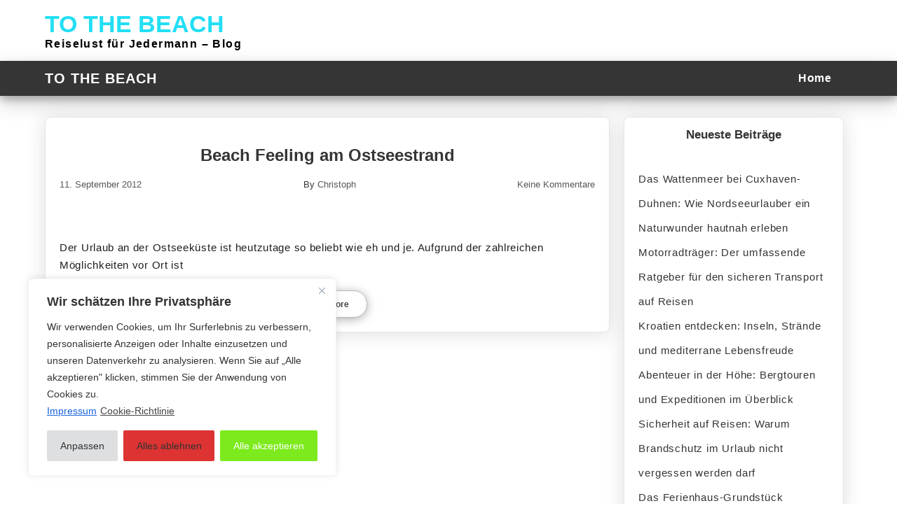

--- FILE ---
content_type: text/css
request_url: https://www.to-the-beach.de/wp-content/themes/stylish-news/style.css?ver=6.9
body_size: 14049
content:
/*
Theme Name: Stylish News
Theme URI: https://zidithemes.tumblr.com
Requires at least: 4.7
Tested up to: 6.4
Requires PHP: 7.0
Author: Zidithemes
Author URI: https://zidithemes.tumblr.com/author
Description: Stylish News is a news theme with  magazine and entertainment blog design. It is a free theme with a responsive design. Stylish News is perfect for your personal blog, portfolio, holiday, store, style, lifestyle, articles, stories, movie, book, mobile, travel, beauty, professional, tech, music, restaurant, technology, food, drink, yoga, spa, meditation, wedding, photo, charity, photography, newspaper, gaming, review, magazine , news , business , fashion , fitness , shop , education , health ,  ecommerce or any content-focused website. It is a simple news and magazine design and multi-purpose theme compatible with elementor , divi , gutenberg page builder and woocommerce.
Version: 1.1.45
License: GNU General Public License v2 or later
License URI: http://www.gnu.org/licenses/gpl-2.0.html
Tags:  one-column, two-columns, right-sidebar, footer-widgets, editor-style, block-styles, rtl-language-support, buddypress, Entertainment, News, food-and-drink, grid-layout, featured-images, full-width-template, theme-options, three-columns, custom-colors, custom-menu, threaded-comments, translation-ready
Text Domain: stylish-news
*/



/* BEGIN GLOBAL STYLE */


* {
    margin: 0px;
    padding: 0px;
} 

::selection {
    color: #fff;
    background: #353535;
    background: blue;
}
        
body {
    background: #ffffff;
    margin: 0px;
    padding: 0px;
    outline: none;
    //font-family: 'Ubuntu', sans-serif;
    font-family: 'Noto Sans', sans-serif;
}      

a {
	text-decoration: none;
} 

li {
    list-style: none;
} 

img {
    max-width: 100%;
}

audio {
    max-width: 100%;
}

video {
    max-width: 100%;
}

fieldset {
    border: none;
    padding: 0px;
    margin: 0px;
}

h2 {
    margin: 0px;
}

ul {
    padding: 0px;
    margin: 0px;
}
.wp-block-search__label {
    display: none;
}

.wp-block-group {
    padding: 10px;
}

.wp-block-group__inner-container{
    padding: 0px 10px 0px 10px;
}

.sidebar-items p {
    padding: 9px 19px;
}

.sidebar .sidebar-inner .sidebar-items ul {
    padding: 20px 20px 20px 20px;

}
        
.flowid {
    float: left;
    width: 100%;
}  
        
.mg-auto { margin: 0px auto; }
.mg-left-15 { margin-left: 15px; }
              
.dsply-fl { display: flex; } 
        
.dsply-ib { display: inline-block; } 

.fl-wrap { flex-wrap: wrap; }                 
        
.wid-100 { width: 100%; }
.wid-99 { width: 99%; }
.wid-97 { width: 97%; }
.wid-90 { width: 90%; }
.wid-80 { width: 80%; }
.wid-75 { width: 75%; }
.wid-70-5 { width: 70.5%; }
.wid-70 { width: 70%; }
.wid-60 { width: 60%; }
.wid-50 { width: 50%; }
.wid-49 { width: 49%; }
.wid-48 { width: 48%; }
.wid-47 { width: 47%; }
.wid-46 { width: 46%; }
.wid-33 { width: 33.3%; }
.wid-32 { width: 32.3%; }
.wid-30 { width: 30%; }
.wid-29 { width: 29%; }
.wid-25 { width: 25%; }
.wid-24 { width: 24%; }
.wid-20 { width: 20%; }
  

.wid-65 { width: 65%; }
.wid-35 { width: 35%; }
.wid-34 { width: 34%; } 
        
.relative { position: relative;}
 
        
.text-center { text-align: center; }
.jc-sp-btw  { justify-content: space-between; }
.jc-sp-ard { justify-content: space-around; }
.jc-center { justify-content: center; }
.ai-center { align-items: center; }

.bx-sz-bb { box-sizing: border-box; }

.mg-tp { margin: 45px 0px 0px 0px; }
.mg-rt-20 { margin-right: 10px; }
.mg-bt-30 { margin-bottom: 30px; }
.mg-bt-20 { margin-bottom: 20px; }
.mg-bt-10 { margin-bottom: 10px; }

.pd-td-60 { padding: 60px 0px; }
.pd-td-50 { padding: 50px 0px; }

.pd-rl-40 { padding: 0px 40px; }

.fnt-dsp {
    display: block;
    font-size: 13px;
    font-weight: 500;
}

.btn-meta {
    text-transform: uppercase;
    font-size: 12px;
    color: #353535;
}

/* END GLOBAL STYLE   */



/* BEGIN WordPress STYLE   */
.wp-caption {
    
}

.wp-caption-text {
    
}

.sticky {
    
}

.gallery-caption {
    
}

.screen-reader-text {
    margin: 0px;
}

.bypostauthor {
    
}

.alignright {
    
}

.alignleft {
    
}

.aligncenter {
    margin: 10px auto;
    display: block;
}

.wp-video {
    margin: 0px auto 20px;
}


/* Accessibility */
/* Text meant only for screen readers. */
.screen-reader-text {
  border: 0;
  clip: rect(1px, 1px, 1px, 1px);
  clip-path: inset(50%);
  height: 1px;
  margin: -1px;
  overflow: hidden;
  padding: 0;
  position: absolute !important;
  width: 1px;
  word-wrap: normal !important;
  /* Many screen reader and browser combinations announce broken words as they would appear visually. */
}

.screen-reader-text:focus {
  background-color: #f1f1f1;
  border-radius: 3px;
  box-shadow: 0 0 2px 2px rgba(0, 0, 0, 0.6);
  clip: auto !important;
  clip-path: none;
  color: #21759b;
  display: block;
  font-size: 14px;
  font-size: 0.875rem;
  font-weight: bold;
  height: auto;
  right: 5px;
  line-height: normal;
  padding: 15px 23px 14px;
  text-decoration: none;
  top: 5px;
  width: auto;
  z-index: 100000;
  /* Above WP toolbar. */
}

/* Do not show the outline on the skip link target. */
#content[tabindex="-1"]:focus {
  outline: 0;
}



/* WordPress BLOCK IMAGE */
.wp-block-image {
    width: 60%;
    margin: 44px auto;
}
/* END WordPress BLOCK IMAGE */



/* END WordPress STYLE   */

.header-box {
    display: none;
    align-items: center;
    box-sizing: border-box;
    padding: 15px 0px 15px;
}

.header-box .header-box-flex {
    display: flex;
    align-items: center;
}

.header-box .logo {}
.header-box .logo .logo-text-link {
    color: #353535;
    font-size: 34px;
    font-weight: 800;
}

.header-box .logo .logo-img-link {
    
}

.header-box .logo .logo-img-link .logo-img {
    width: 90%;
    height: 90px;
    display: block;
}

.header-box .ad-box-img {}
.header-box .ad-box-img .ad-img {
    height: 120px;
    width: 100%;
}

.header-box .ad-box-img .ad-ex {
    background: #949494;
    height: 90px;
    width: 100%;
}

.header-box .ad-box-img .ad-ex a{
    color: #000;
    height: 100%;
    align-items: center;
    display: flex;
    width: 100%;
    justify-content: center;
}


.site-info-desc{
    font-size: 16px;
    font-weight: 600;
    letter-spacing: 1.4px;
}



/* BEGIN NAVIGATION MENU */     

.nav-outer {
    background: #353535;
    z-index: 20;
    box-shadow: 0 10px 30px rgba(0, 0, 0, 0.19), 0 6px 10px rgba(0, 0, 0, 0.23);
    margin-bottom: 10px;
}

.nav {
    position: relative;
    
}

.theme-nav {
    background: #353535;
    width: 100%;
    transition: .4s;
    box-sizing: border-box;
}


.theme-nav ul li {
    list-style: none;
}

                
.theme-nav ul li a{
    text-decoration: none;
    color: #fff;
    line-height: 50px;
    transition: 0.2s linear;
}
        
.theme-nav ul li a:hover {
    color: #d54150;
}
        
.theme-nav .logo {
    float: left;
}        
.theme-nav .logo  li{}        
.theme-nav .logo  li a{
    box-sizing: border-box;
    padding: 0px 20px 0px 0px;
    margin: 0px;
    font-weight: 900;
    letter-spacing: 1px;
    font-size: 20px;
} 
        
.theme-nav .nav-wrap {
    float: right;
    position: relative;
    display: inline;
    
}        
.theme-nav .nav-wrap  li{
    display: inline-block;
    position: relative;
    padding: 0px 5px;
    z-index: 50;
}       
       
.theme-nav .nav-wrap  li a{
    font-size: 16px;
    letter-spacing: .5px;
    margin: 0px;
    padding: 15px 25px;
    box-sizing: border-box;
    font-weight: 700;
}         
  
.theme-nav .nav-wrap li ul{
    width: 200px;
    display: none;
    top: 49px;
    position: absolute;
    left: 0px;
    //visibility: hidden;
}

.theme-nav .nav-wrap li ul li{
    background: #353535;
    display: block;
}
        
.theme-nav .nav-wrap li ul li a {
    display: block;
    padding: 3px 25px;
}


.theme-nav .nav-wrap li ul li a:hover {
    color: #d54150;
}

.theme-nav .nav-wrap li ul li:hover{
    
}

.theme-nav .nav-wrap li.focus  ul {
    display: block;
    opacity: 1;
}

.theme-nav .nav-wrap li:focus-within  ul {
    display: block;
    opacity: 1;
}

.theme-nav .nav-wrap li:hover  ul {
    display: block;
    opacity: 1;
}

.theme-nav .nav-wrap ul ul li{
    display: none;
}

.theme-nav .nav-wrap ul li.focus li{
    display: block;
}

.theme-nav .nav-wrap ul li:focus-within li{
    display: block;
}

.theme-nav .nav-wrap ul li:hover li{
    display: block;
}

.theme-nav .nav-wrap ul ul {
    left: 0%;
    top: 48px;
}


#site-navigation {}

        
.navcheck {
    position: fixed;
    top: 0em;
    left: 0;
    opacity: 0;
    cursor: pointer;
}

.panbtn {
    display: none;
}           
                
.site-nav-title {
    
}
        
.site-mob-title {
    display: none;
    overflow: hidden;
    transform: scale(0);
    transition: .4s;
}        



/* END NAVIGATION STYLE */


/* BEGIN PORTFILIO TEMPLATES STYLE */

.mg-auto { margin: 0px auto; }

.mg-bt-30 { margin-bottom: 30px; }
.mg-bt-10 { margin-bottom: 10px; }

.mg-rt-10 { margin-right: 10px; }

.dsply-fl  { display: flex; }
.fl-wrap { flex-wrap: wrap; } 
.dsply-ib  { display: inline-block; } 
.ai-center { align-items: center; } 
.jc-center { justify-content: center; }
.jc-sp-btw { justify-content: space-between; }


.wid-90 { width: 90%; }
.wid-50 { width: 50%; }
.wid-49 { width: 49%; }
.wid-32 { width: 32.3%; }

.relative { position: relative; }
        
.showcase {
    height: 80vh;
}
        
.showcase .showcase-wrap {
    height: 100%;
        } 
        
.showcase .showcase-wrap .showcase-img{
    height: 100%;
    width: 100%;
    z-index: 0;
    position: absolute;
    display: block;
}   
        
.showcase .showcase-wrap .showcase-bg-overlay{
    height: 100%;
    width: 100%;
    position: absolute;
    display: block;
    z-index: 0;
    opacity: 0.2;
}   
         
.showcase .showcase-wrap .showcase-wrap-inner {
    height: 100%;
    z-index: 9;
    justify-content: center;
    align-items: center;
}        
.showcase .showcase-wrap .showcase-wrap-inner .showcase-wrap-content{
    
        z-index: 8;
    width: 55%;
    text-align: center;
    color: #fff;
        }        
        
.showcase .showcase-wrap .showcase-wrap-inner .showcase-wrap-content .title{
    font-size: 60px;
    margin-top: 0;
    margin-bottom: 10px;
    line-height: 1.2;
    font-weight: 500;
}        
        
.showcase .showcase-wrap .showcase-wrap-inner .showcase-wrap-content .para{
    font-size: 18px;
}        
        
.showcase .showcase-wrap .showcase-wrap-inner .showcase-wrap-content .showcase-btn-wrap{
    margin-top: 15px;
    justify-content: center;
}        
        
.showcase .showcase-wrap .showcase-wrap-inner .showcase-wrap-content .showcase-btn-wrap .showcase-btn{}        
        
.showcase .showcase-wrap .showcase-wrap-inner .showcase-wrap-content .showcase-btn-wrap .showcase-btn-one{
    box-shadow: 0 5px 10px rgba(0,0,0,.2);
    border: 1px solid #fff;
    padding: 13px 30px;
    color: #fff;
    border-radius: 30px;
    font-weight: 700;
    text-decoration: none;
}   
        
.showcase .showcase-wrap .showcase-wrap-inner .showcase-wrap-content .showcase-btn-wrap .showcase-btn-two{
    box-shadow: 0 5px 10px rgba(0,0,0,.2);
    padding: 13px 30px;
    color: #fff;
    border-radius: 30px;
    font-weight: 700;
    text-decoration: none;
    background: #1ca7ff;
} 



.services-3-col-icon-text {
    padding: 60px 0px 50px;
}        
        
.services-3-col-icon-text .services-3-col-icon-text-items {
    border: 1px solid #ccc;
}        
        
.services-3-col-icon-text .services-3-col-icon-text-items .icon-wrap{
    padding-right: 8px;
    margin-top: 40px;
} 
        
.services-3-col-icon-text .services-3-col-icon-text-items .icon-wrap i{
    font-size: 40px;
}
        
.services-3-col-icon-text .services-3-col-icon-text-items .text-wrap{
    
}   
        
.services-3-col-icon-text .services-3-col-icon-text-items .text-wrap .title{
    font-size: 36px;
    margin-bottom: 12px;
}   
         
.services-3-col-icon-text .services-3-col-icon-text-items .text-wrap p{
    font-size: 18px;
    margin-bottom: 40px;
    line-height: 27px;
}       
      
.services-3-col-icon-text .services-3-col-icon-text-items .text-wrap a{
    font-size: 15px;
    background: #586c96;
    color: #fff;
    padding: 10px 20px;
    border-radius: 15px;
    text-decoration: none;
    display: inline-block;
    margin-bottom: 15px;
}       


/* END SERVICES 3 COLUMNS  */

.left-img-sidetext {
    padding: 20px 0px;
    background: #fff;
}   
    


.left-img-sidetext .img-text {
    
}   
        
.left-img-sidetext .img-text .left-side {} 
        
.left-img-sidetext .img-text .left-side .img-wrap{
    margin: 20px 0px;
}
        
.left-img-sidetext .img-text .left-side .img-wrap img{
    display: block;
    width: 90%;
    height: 380px;
    box-shadow: 9px 13px 13px rgba(0, 0, 0, 0.2);
}   
        
.left-img-sidetext .img-text .right-side {}  
        
.left-img-sidetext .img-text .right-side .text-wrap{
    padding: 40px 20px;
}  

.left-img-sidetext .img-text .right-side .text-wrap .text-wrap-title{
    margin-bottom: 10px;
} 
        
.left-img-sidetext .img-text .right-side .text-wrap .text-wrap-para{
    
} 

.left-img-sidetext .img-text .right-side .text-wrap .text-wrap-para p{
    margin-bottom: 10px;
} 
                
.left-img-sidetext .img-text .right-side .text-wrap .btn-wrap{}  
        
.left-img-sidetext .img-text .right-side .text-wrap .btn-link{
    color: #fff;
    font-size: 18px;
    padding: 10px 25px;
    background: #33c428;
}  
/* END LEFT SIDETEXT IMAGE */     

/* BEGIN GALLERY 3 COLUMNS */
.gallery-3-col {
    padding: 30px 0px;
}

.gallery-3-col .gallery-no-hover-3-col {}      
        
.gallery-3-col .gallery-no-hover-3-col .img-wrap{} 
        
.gallery-3-col .gallery-no-hover-3-col .img-wrap img{
    margin-bottom: 10px;
    height: 330px;
    width: 100%;
    display: block;
}      
/* END GALLERY 3 COLUMNS */


/* BEGIN RIGHT SIDETEXT IMAGE */  

.right-img-sidetext {
    background: #fff;
    padding: 20px 0px;
}   
    


.right-img-sidetext .img-text {
    
}   
        
.right-img-sidetext .img-text .right-side {} 
        
.right-img-sidetext .img-text .right-side .img-wrap{
    margin: 20px 0px;
}
        
.right-img-sidetext .img-text .right-side .img-wrap img{
    display: block;
    width: 90%;
    height: 380px;
    box-shadow: 9px 13px 13px rgba(0, 0, 0, 0.2);
}   
        
.right-img-sidetext .img-text .left-side {}  
        
.right-img-sidetext .img-text .left-side .text-wrap{
    padding: 40px 20px;
}  
        
.right-img-sidetext .img-text .left-side .text-wrap .text-wrap-title{
    margin-bottom: 10px;
} 
        
.right-img-sidetext .img-text .left-side .text-wrap .text-wrap-para{} 

.right-img-sidetext .img-text .left-side .text-wrap .text-wrap-para p{
    margin-bottom: 15px
} 
        
.right-img-sidetext .img-text .left-side .text-wrap .btn-wrap{}  
        
.right-img-sidetext .img-text .left-side .text-wrap .btn-link{
    color: #fff;
    font-size: 18px;
    padding: 10px 25px;
    background: #33c428;
}  
/* END RIGHT SIDETEXT IMAGE */  

/* BEGIN TESTIMONIALS 3 COLUMNS */
.testimonials-3-col  {
    padding: 40px 0px;
}       
        
.testimonials-3-col .testimonials-items {
    background: #3e3e3e;
    padding: 30px 10px;
    box-sizing: border-box;
    margin-bottom: 13px;
}       
        
.testimonials-3-col .testimonials-items .img-wrap{}        
.testimonials-3-col .testimonials-items .img-wrap img{
    height: 120px;
    width: 120px;
    border-radius: 50%;
    display: inline-block;
    box-shadow: 0px 5px 5px rgba(0,0,0,.4);
}        
.testimonials-3-col .testimonials-items .content-wrap{}        
.testimonials-3-col .testimonials-items .content-wrap p{
    line-height: 26px;
    font-size: 18px;
    color: #fff;
    padding: 0px 15px;
}        
.testimonials-3-col .testimonials-items .name{}        
.testimonials-3-col .testimonials-items .name h2{
    font-size: 19px;
    font-weight: 700;
    color: #fff;
}        
/* END TESTIMONIALS 3 COLUMNS */

/* BEGIN HEADING TEXT PARAGRAPH */
.heading-text-para-wrap {
    background: #3d7382;
    padding: 20px 0px;
 }  
                
.heading-text-para-wrap .heading-text-para {
    
}  
        
.heading-text-para-wrap .heading-text-para .center-div {
    color: #fff;
    padding: 50px 0px;
}   
 
.heading-text-para-wrap .heading-text-para .center-div h1{
    font-size: 24px;
    margin-bottom: 25px;
}               
        
 .heading-text-para-wrap .heading-text-para .center-div p {
    font-size: 17px;
    letter-spacing: 1.2px;
    /* padding: 20px 60px; */
    width: 62%;
    margin: 0px auto;
    line-height: 1.8;
}
/* END HEADING TEXT PARAGRAPH */

/* END PORTFOLIO PAGE CSS*/



/* BEGIN STYLISH NEWS SHOW */
.stylish-news-no-feature {}
.stylish-news-feature {}

.stylish-news-feature .stylish-news-show {
    color: #fff;
}

.stylish-news-feature .stylish-news-show .left-side {
    width: 33% !important;
}

.stylish-news-feature .stylish-news-show .left-side .stylish-news-show-items {
    height: 448px;
}


.stylish-news-feature .stylish-news-show .left-side .stylish-news-show-items .user-no-img-items {
    background: #a6a6a6;
    width: 100%;
    height: 100%;
    position: relative;
    display: flex;
    justify-content: center;
    align-items: center;
    color: #fff;
    font-size: 50px;
}

.stylish-news-feature .stylish-news-show .left-side .stylish-news-show-items .user-no-img-items .user-no-img-items-inner {

}

.stylish-news-feature .stylish-news-show .left-side .stylish-news-show-items:nth-child(1) {
}

.stylish-news-feature .stylish-news-show .left-side .stylish-news-show-items:nth-child(2) {
    
}

.stylish-news-feature .stylish-news-show .left-side .stylish-news-show-items:nth-child(3) {
    
}

.stylish-news-feature .stylish-news-show .left-side .stylish-news-show-items img{
    //height: 500px;
    width: 100%;
    height: 100%;
    position: absolute;
    display: block;
}

.stylish-news-feature .stylish-news-show .left-side .stylish-news-show-items .stylish-news-show-items-content{
    padding: 20px;
    box-sizing: border-box;
    width: 100%;
    position: absolute;
    bottom: 0px;
    background: linear-gradient(0deg, #0000008f 65%, transparent);
}


.stylish-news-feature .stylish-news-show .left-side .stylish-news-show-items .stylish-news-show-items-content .read-more {
    display: none;
}

.stylish-news-feature .stylish-news-show .left-side .stylish-news-show-items .stylish-news-show-items-content .date{
    display: inline-block;
    background: transparent;
    padding: 5px 20px;
    border-radius: 28px;
    font-size: 12px;
    font-weight: 600;
    letter-spacing: 1px;
}

.stylish-news-feature .stylish-news-show .left-side .stylish-news-show-items .stylish-news-show-items-content .excerpt{
    display: none;
}

.stylish-news-feature .stylish-news-show .left-side .stylish-news-show-items .stylish-news-show-items-content h5 {
    font-size: 2em;
}

.stylish-news-feature .stylish-news-show .left-side .stylish-news-show-items .stylish-news-show-items-content h5 a {
    font-size: 21px;
}

.stylish-news-feature .stylish-news-show .left-side .stylish-news-show-items .stylish-news-show-items-content a{
    color: #fff;
}



.stylish-news-feature .stylish-news-show .middle-side {
    width: 33% !important;
}

.stylish-news-feature .stylish-news-show .middle-side .stylish-news-show-items {
    height: 410px;
}


.stylish-news-feature .stylish-news-show .middle-side .stylish-news-show-items:nth-child(1) {
    display: none;
}

.stylish-news-feature .stylish-news-show .middle-side .stylish-news-show-items:nth-child(2) {
    height: 221px;
    width: 100%;
    margin-bottom: 5px;
}

.stylish-news-feature .stylish-news-show .middle-side .stylish-news-show-items:nth-child(3) {
    height: 222px;
    width: 100%;
}

.stylish-news-feature .stylish-news-show .middle-side .stylish-news-show-items:nth-child(4) {
    height: 220px;
    margin-left: 5px;
    margin-right: 5px;
}

.stylish-news-feature .stylish-news-show .middle-side .stylish-news-show-items:nth-child(5) {
    height: 220px;
}

.stylish-news-feature .stylish-news-show .middle-side .stylish-news-show-items .user-no-img-items {
    background: #a6a6a6;
    width: 100%;
    height: 100%;
    position: relative;
    display: flex;
    justify-content: center;
    align-items: center;
    color: #fff;
    font-size: 50px;
}

.stylish-news-feature .stylish-news-show .middle-side .stylish-news-show-items .user-no-img-items .user-no-img-items-inner {

}

.stylish-news-feature .stylish-news-show .middle-side .stylish-news-show-items img{
    //height: 500px;
    width: 100%;
    height: 100%;
    position: absolute;
    display: block;
}

.stylish-news-feature .stylish-news-show .middle-side .stylish-news-show-items .stylish-news-show-items-content{
    padding: 20px;
    box-sizing: border-box;
    width: 100%;
    position: absolute;
    bottom: 0px;
    background: linear-gradient(0deg, #0000008f 65%, transparent);
}

.stylish-news-feature .stylish-news-show .middle-side .stylish-news-show-items .stylish-news-show-items-content .date{
    background: transparent;
    display: none;
    padding: 5px 20px;
    border-radius: 28px;
    font-size: 12px;
    font-weight: 600;
    letter-spacing: 1px;
}

.stylish-news-feature .stylish-news-show .middle-side .stylish-news-show-items .stylish-news-show-items-content .excerpt{
    display: none;
}

.stylish-news-feature .stylish-news-show .middle-side .stylish-news-show-items .stylish-news-show-items-content h5 {
    font-size: 19px;
    margin-top: 10px;
}

.stylish-news-feature .stylish-news-show .middle-side .stylish-news-show-items .stylish-news-show-items-content h5 a {
    
}

.stylish-news-feature .stylish-news-show .middle-side .stylish-news-show-items .stylish-news-show-items-content .read-more{
    display: none;
}

.stylish-news-feature .stylish-news-show .middle-side .stylish-news-show-items .stylish-news-show-items-content a{
    color: #fff;
}


.stylish-news-feature .stylish-news-show {
    color: #fff;
}

.stylish-news-feature .stylish-news-show .right-side {
    width: 33% !important;
}

.stylish-news-feature .stylish-news-show .right-side .stylish-news-show-items {
    height: 448px;
}


.stylish-news-feature .stylish-news-show .right-side .stylish-news-show-items .user-no-img-items {
    background: #a6a6a6;
    width: 100%;
    height: 100%;
    position: relative;
    display: flex;
    justify-content: center;
    align-items: center;
    color: #fff;
    font-size: 50px;
}

.stylish-news-feature .stylish-news-show .right-side .stylish-news-show-items .user-no-img-items .user-no-img-items-inner {

}

.stylish-news-feature .stylish-news-show .right-side .stylish-news-show-items:nth-child(1) {
    display: none;
}

.stylish-news-feature .stylish-news-show .right-side .stylish-news-show-items:nth-child(2) {
    display: none;
}

.stylish-news-feature .stylish-news-show .right-side .stylish-news-show-items:nth-child(3) {
    display: none;
}

.stylish-news-feature .stylish-news-show .right-side .stylish-news-show-items:nth-child(4) {
    
}

.stylish-news-feature .stylish-news-show .right-side .stylish-news-show-items img{
    //height: 500px;
    width: 100%;
    height: 100%;
    position: absolute;
    display: block;
}

.stylish-news-feature .stylish-news-show .right-side .stylish-news-show-items .stylish-news-show-items-content{
    padding: 20px;
    box-sizing: border-box;
    width: 100%;
    position: absolute;
    bottom: 0px;
    background: linear-gradient(0deg, #0000008f 65%, transparent);
}


.stylish-news-feature .stylish-news-show .right-side .stylish-news-show-items .stylish-news-show-items-content .read-more {
    display: none;
}

.stylish-news-feature .stylish-news-show .right-side .stylish-news-show-items .stylish-news-show-items-content .date{
    display: inline-block;
    background: transparent;
    padding: 5px 20px;
    border-radius: 28px;
    font-size: 12px;
    font-weight: 600;
    letter-spacing: 1px;
}

.stylish-news-feature .stylish-news-show .right-side .stylish-news-show-items .stylish-news-show-items-content .excerpt{
    display: none;
}

.stylish-news-feature .stylish-news-show .right-side .stylish-news-show-items .stylish-news-show-items-content h5 {
    font-size: 2em;
}

.stylish-news-feature .stylish-news-show .right-side .stylish-news-show-items .stylish-news-show-items-content h5 a {
    font-size: 21px;   
}

.stylish-news-feature .stylish-news-show .right-side .stylish-news-show-items .stylish-news-show-items-content a{
    color: #fff;
}



/* END STYLISH NEWS SHOW */


/* BEGIN STYLISH NEWS FEATURE TWO */
.stylish-news-feature-two {}

.stylish-news-feature-two .stylish-news-show {
    color: #fff;
}

.stylish-news-feature-two .stylish-news-show .left-side {
    width: 33% !important;
}

.stylish-news-feature-two .stylish-news-show .left-side .stylish-news-show-items {
    height: 448px;
}


.stylish-news-feature-two .stylish-news-show .left-side .stylish-news-show-items .user-no-img-items {
    background: #a6a6a6;
    width: 100%;
    height: 100%;
    position: relative;
    display: flex;
    justify-content: center;
    align-items: center;
    color: #fff;
    font-size: 50px;
}

.stylish-news-feature-two .stylish-news-show .left-side .stylish-news-show-items .user-no-img-items .user-no-img-items-inner {

}

.stylish-news-feature-two .stylish-news-show .left-side .stylish-news-show-items:nth-child(1) {
}

.stylish-news-feature-two .stylish-news-show .left-side .stylish-news-show-items:nth-child(2) {
    
}

.stylish-news-feature-two .stylish-news-show .left-side .stylish-news-show-items:nth-child(3) {
    
}

.stylish-news-feature-two .stylish-news-show .left-side .stylish-news-show-items img{
    //height: 500px;
    width: 100%;
    height: 100%;
    position: absolute;
    display: block;
}

.stylish-news-feature-two .stylish-news-show .left-side .stylish-news-show-items .stylish-news-show-items-content{
    padding: 20px;
    box-sizing: border-box;
    width: 100%;
    position: absolute;
    bottom: 0px;
    background: linear-gradient(0deg, #0000008f 65%, transparent);
}


.stylish-news-feature-two .stylish-news-show .left-side .stylish-news-show-items .stylish-news-show-items-content .read-more {
    display: none;
}

.stylish-news-feature-two .stylish-news-show .left-side .stylish-news-show-items .stylish-news-show-items-content .date{
    display: inline-block;
    background: transparent;
    padding: 5px 20px;
    border-radius: 28px;
    font-size: 12px;
    font-weight: 600;
    letter-spacing: 1px;
}

.stylish-news-feature-two .stylish-news-show .left-side .stylish-news-show-items .stylish-news-show-items-content .excerpt{
    display: none;
}

.stylish-news-feature-two .stylish-news-show .left-side .stylish-news-show-items .stylish-news-show-items-content h5 {
    font-size: 2em;
}

.stylish-news-feature-two .stylish-news-show .left-side .stylish-news-show-items .stylish-news-show-items-content h5 a {
    font-size: 21px;
}

.stylish-news-feature-two .stylish-news-show .left-side .stylish-news-show-items .stylish-news-show-items-content a{
    color: #fff;
}



.stylish-news-feature-two .stylish-news-show .middle-side {
    width: 33% !important;
}

.stylish-news-feature-two .stylish-news-show .middle-side .stylish-news-show-items {
    height: 410px;
}


.stylish-news-feature-two .stylish-news-show .middle-side .stylish-news-show-items:nth-child(1) {
    display: none;
}

.stylish-news-feature-two .stylish-news-show .middle-side .stylish-news-show-items:nth-child(2) {
    height: 448px;
    width: 100%;
    margin-bottom: 0px;
}

.stylish-news-feature-two .stylish-news-show .middle-side .stylish-news-show-items:nth-child(2) .stylish-news-show-items-content .date {
    display: block;
}

.stylish-news-feature-two .stylish-news-show .middle-side .stylish-news-show-items:nth-child(3) {
    height: 222px;
    width: 100%;
    display: none;
}

.stylish-news-feature-two .stylish-news-show .middle-side .stylish-news-show-items:nth-child(4) {
    height: 220px;
    margin-left: 5px;
    margin-right: 5px;
    display: none;
}

.stylish-news-feature-two .stylish-news-show .middle-side .stylish-news-show-items:nth-child(5) {
    height: 220px;
    display: none;
}

.stylish-news-feature-two .stylish-news-show .middle-side .stylish-news-show-items .user-no-img-items {
    background: #a6a6a6;
    width: 100%;
    height: 100%;
    position: relative;
    display: flex;
    justify-content: center;
    align-items: center;
    color: #fff;
    font-size: 50px;
}

.stylish-news-feature-two .stylish-news-show .middle-side .stylish-news-show-items .user-no-img-items .user-no-img-items-inner {

}

.stylish-news-feature-two .stylish-news-show .middle-side .stylish-news-show-items img{
    //height: 500px;
    width: 100%;
    height: 100%;
    position: absolute;
    display: block;
}

.stylish-news-feature-two .stylish-news-show .middle-side .stylish-news-show-items .stylish-news-show-items-content{
    padding: 20px;
    box-sizing: border-box;
    width: 100%;
    position: absolute;
    bottom: 0px;
    background: linear-gradient(0deg, #0000008f 65%, transparent);
}

.stylish-news-feature-two .stylish-news-show .middle-side .stylish-news-show-items .stylish-news-show-items-content .date{
    background: transparent;
    display: none;
    padding: 5px 20px;
    border-radius: 28px;
    font-size: 12px;
    font-weight: 600;
    letter-spacing: 1px;
}

.stylish-news-feature-two .stylish-news-show .middle-side .stylish-news-show-items .stylish-news-show-items-content .excerpt{
    display: none;
}

.stylish-news-feature-two .stylish-news-show .middle-side .stylish-news-show-items .stylish-news-show-items-content h5 {
    font-size: 19px;
    margin-top: 10px;
}

.stylish-news-feature-two .stylish-news-show .middle-side .stylish-news-show-items .stylish-news-show-items-content h5 a {
    
}

.stylish-news-feature-two .stylish-news-show .middle-side .stylish-news-show-items .stylish-news-show-items-content .read-more{
    display: none;
}

.stylish-news-feature-two .stylish-news-show .middle-side .stylish-news-show-items .stylish-news-show-items-content a{
    color: #fff;
}


.stylish-news-feature-two .stylish-news-show {
    color: #fff;
}

.stylish-news-feature-two .stylish-news-show .right-side {
    width: 33% !important;
}

.stylish-news-feature-two .stylish-news-show .right-side .stylish-news-show-items {
    height: 448px;
}


.stylish-news-feature-two .stylish-news-show .right-side .stylish-news-show-items .user-no-img-items {
    background: #a6a6a6;
    width: 100%;
    height: 100%;
    position: relative;
    display: flex;
    justify-content: center;
    align-items: center;
    color: #fff;
    font-size: 50px;
}

.stylish-news-feature-two .stylish-news-show .right-side .stylish-news-show-items .user-no-img-items .user-no-img-items-inner {

}

.stylish-news-feature-two .stylish-news-show .right-side .stylish-news-show-items:nth-child(1) {
    display: none;
}

.stylish-news-feature-two .stylish-news-show .right-side .stylish-news-show-items:nth-child(2) {
    display: none;
}

.stylish-news-feature-two .stylish-news-show .right-side .stylish-news-show-items:nth-child(3) {
    display: block;
}

.stylish-news-feature-two .stylish-news-show .right-side .stylish-news-show-items:nth-child(4) {
    display: none;
}

.stylish-news-feature-two .stylish-news-show .right-side .stylish-news-show-items img{
    //height: 500px;
    width: 100%;
    height: 100%;
    position: absolute;
    display: block;
}

.stylish-news-feature-two .stylish-news-show .right-side .stylish-news-show-items .stylish-news-show-items-content{
    padding: 20px;
    box-sizing: border-box;
    width: 100%;
    position: absolute;
    bottom: 0px;
    background: linear-gradient(0deg, #0000008f 65%, transparent);
}


.stylish-news-feature-two .stylish-news-show .right-side .stylish-news-show-items .stylish-news-show-items-content .read-more {
    display: none;
}

.stylish-news-feature-two .stylish-news-show .right-side .stylish-news-show-items .stylish-news-show-items-content .date{
    display: inline-block;
    background: transparent;
    padding: 5px 20px;
    border-radius: 28px;
    font-size: 12px;
    font-weight: 600;
    letter-spacing: 1px;
}

.stylish-news-feature-two .stylish-news-show .right-side .stylish-news-show-items .stylish-news-show-items-content .excerpt{
    display: none;
}

.stylish-news-feature-two .stylish-news-show .right-side .stylish-news-show-items .stylish-news-show-items-content h5 {
    font-size: 2em;
}

.stylish-news-feature-two .stylish-news-show .right-side .stylish-news-show-items .stylish-news-show-items-content h5 a {
    font-size: 21px;   
}

.stylish-news-feature-two .stylish-news-show .right-side .stylish-news-show-items .stylish-news-show-items-content a{
    color: #fff;
}


/* END STYLISH NEWS FEATURE TWO */



/* BEGIN STYLISH NEWS DIFF */
.stylish-news-no-diff {}

.stylish-news-diff {
    color: #fff;
    margin: 20px 0px 10px 0px;
}

.stylish-news-diff .left-side {
    display: flex;
}

.stylish-news-diff .left-side .stylish-news-diff-items {
    height: 473px;
    overflow: hidden;
    border: 1px solid #e6e6e6;
    box-shadow: 0px 2.4px 28px 0px rgba(33, 37, 41, 0.15);
}

.stylish-news-diff .left-side .stylish-news-diff-items .user-no-img-items {
    background: #a6a6a6;
    width: 100%;
    height: 100%;
    position: relative;
    display: flex;
    justify-content: center;
    align-items: center;
    color: #fff;
    font-size: 50px;
}

.stylish-news-diff .left-side .stylish-news-diff-items .user-no-img-items .user-no-img-items-inner {

}

.stylish-news-diff .left-side .stylish-news-diff-items:nth-child(1) {
    display: none;
}

.stylish-news-diff .left-side .stylish-news-diff-items:nth-child(2) {
    width: 50%;
    display: none;
}

.stylish-news-diff .left-side .stylish-news-diff-items:nth-child(3) {
    display: none;
}

.stylish-news-diff .left-side .stylish-news-diff-items:nth-child(4) {
    display: none;
}

.stylish-news-diff .left-side .stylish-news-diff-items:nth-child(5) {
    display: block;
}

.stylish-news-diff .left-side .stylish-news-diff-items:nth-child(6) {
    display: none;
}

.stylish-news-diff .left-side .stylish-news-diff-items img{
    //height: 500px;
    width: 100%;
    height: 265px;
    display: block;
}

.stylish-news-diff .left-side .stylish-news-diff-items .stylish-news-diff-items-content{
    padding: 20px;
    box-sizing: border-box;
    width: 100%;
    height: 208px;
    color: #353535;
    background: #fff;
}

.stylish-news-diff .left-side .stylish-news-diff-items .stylish-news-diff-items-content .date{
    display: inline-block;
    /* background: linear-gradient(#e42121 0%,#f50f0f 100%); */
    padding: 5px 20px 5px 0px;
    border-radius: 7px;
    font-size: 12px;
    font-weight: 600;
    letter-spacing: 1px;
}

.stylish-news-diff .left-side .stylish-news-diff-items .stylish-news-diff-items-content .excerpt{
    
}

.stylish-news-diff .left-side .stylish-news-diff-items .stylish-news-diff-items-content h5 {
    font-size: 1.5em;
}

.stylish-news-diff .left-side .stylish-news-diff-items .stylish-news-diff-items-content h5 a {
    color: #353535;
}

.stylish-news-diff .left-side .stylish-news-diff-items .stylish-news-diff-items-content a{
    color: #353535;
}


.stylish-news-diff .right-side {
    background: #fff; 
    display: flex;
    flex-wrap: wrap;
}


.stylish-news-diff .right-side .stylish-news-diff-items {
    
}

.stylish-news-diff .right-side .stylish-news-diff-items .stylish-news-diff-items-inner {
    margin: 0px 0px 10px 10px;
    height: 111px;
    background: #fff;
    border-radius: 7px;
    box-shadow: 0px 2.4px 28px 0px rgba(33, 37, 41, 0.15);
}

.stylish-news-diff .right-side .stylish-news-diff-items:nth-child(1) {
    display: none;
}

.stylish-news-diff .right-side .stylish-news-diff-items:nth-child(2) {
    display: none;
}

.stylish-news-diff .right-side .stylish-news-diff-items:nth-child(3) {
    display: none;
}

.stylish-news-diff .right-side .stylish-news-diff-items:nth-child(4) {
    display: none;
}

.stylish-news-diff .right-side .stylish-news-diff-items:nth-child(4) .stylish-news-diff-items-inner {
    display: none;
    margin-bottom: 0px;
}


.stylish-news-diff .right-side .stylish-news-diff-items:nth-child(5) {
    display: none;
}

.stylish-news-diff .right-side .stylish-news-diff-items:nth-child(6) {
    display: block;
}

.stylish-news-diff .right-side .stylish-news-diff-items:nth-child(7) {
    display: block;
}

.stylish-news-diff .right-side .stylish-news-diff-items:nth-child(8) {
    display: block;
}

.stylish-news-diff .right-side .stylish-news-diff-items:nth-child(9) {
    display: block;
}

.stylish-news-diff .right-side .stylish-news-diff-items .stylish-news-diff-items-link {

}

.stylish-news-diff .right-side .stylish-news-diff-items .stylish-news-diff-items-link .user-no-img-items {
    background: #a6a6a6;
    z-index: 2;
    width: 100%;
    height: 100%;
    position: relative;
    display: flex;
    justify-content: center;
    align-items: center;
    color: #fff;
    font-size: 35px;
    border-radius: 5px;
}

.stylish-news-diff .right-side .stylish-news-diff-items .stylish-news-diff-items-link  .user-no-img-items .user-no-img-items-inner {

}

.stylish-news-diff .right-side .stylish-news-diff-items:nth-child(1) .stylish-news-diff-items-link  {
}

.stylish-news-diff .right-side .stylish-news-diff-items:nth-child(2) .stylish-news-diff-items-link  {
    
}

.stylish-news-diff .right-side .stylish-news-diff-items:nth-child(3) .stylish-news-diff-items-link  {
    
}

.stylish-news-diff .right-side .stylish-news-diff-items .stylish-news-diff-items-link  img{
    border-radius: 5px;
    height: 100%;
    position: absolute;
    display: block;
    width: 100%;
}

.stylish-news-diff .right-side .stylish-news-diff-items .stylish-news-diff-items-content{
    padding: 20px 20px 20px 20px;
    box-sizing: border-box;
}

.stylish-news-diff .left-side .stylish-news-diff-items .stylish-news-diff-items-content .read-more {
    display: none;
}

.stylish-news-diff .right-side .stylish-news-diff-items .stylish-news-diff-items-content .stylish-news-diff-items-content-inner {

}

.stylish-news-diff .right-side .stylish-news-diff-items .stylish-news-diff-items-content .stylish-news-diff-items-content-inner .para{
    display: none;
}

.stylish-news-diff .right-side .stylish-news-diff-items .stylish-news-diff-items-content .stylish-news-diff-items-content-inner p{
    display: none;
}

.stylish-news-diff .right-side .stylish-news-diff-items .stylish-news-diff-items-content .stylish-news-diff-items-content-inner .date{
    display: inline-block;
    color: #353535;
    /* background: linear-gradient(#e42121 0%,#f50f0f 100%); */
    padding: 5px 20px 5px 0px;
    border-radius: 7px;
    font-size: 12px;
    font-weight: 600;
    letter-spacing: 1px;
}

.stylish-news-diff .right-side .stylish-news-diff-items .stylish-news-diff-items-content .stylish-news-diff-items-content-inner .date a{
    color: #353535;
}

.stylish-news-diff .right-side .stylish-news-diff-items .stylish-news-diff-items-content .stylish-news-diff-items-content-inner .excerpt{
    
}

.stylish-news-diff .right-side .stylish-news-diff-items .stylish-news-diff-items-content .stylish-news-diff-items-content-inner h5 {
    font-size: 19px;
}

.stylish-news-diff .right-side .stylish-news-diff-items .stylish-news-diff-items-content .stylish-news-diff-items-content-inner h5 a {
    font-style: 17px;
}

.stylish-news-diff .right-side .stylish-news-diff-items .stylish-news-diff-items-content .stylish-news-diff-items-content-inner a{
    color: #353535;
}

.stylish-news-diff .right-side .stylish-news-diff-items .stylish-news-diff-items-content .stylish-news-diff-items-content-inner .read-more {
    display: none;
}

/* END STYLISH NEWS DIFF */


/* BEGIN INDEX STYLE   */

    
.stylish-news-index {}   

.stylish-news-index a:hover {
    color: #d54150 !important;
}   

.stylish-news-index .blog-2-col-inner .mg-tp{
    margin: 20px 0px 10px 0px;
    justify-content: space-between;
} 

.stylish-news-index .blog-2-col-inner .items{
    background: #fff;
    margin: 0px 0px 60px 0px;
    width: 100%;
    border-radius: 8px;
    border: 1px solid #e6e6e6;
    box-shadow: rgba(33, 37, 41, 0.15) 0px 2.4px 28px 0px;
} 


.stylish-news-index .blog-2-col-inner .items:nth-child(3n+0) .items-inner{
    //margin-right: 0px;
} 

.stylish-news-index .blog-2-col-inner .items  .items-inner{
    transition: .5s;
    z-index: 3;
    //margin-right: 20px;
    //margin-bottom: 20px;
}

.stylish-news-index .blog-2-col-inner .items:hover  .items-inner{
    //transform: scale(1.03);
}
          
.stylish-news-index .blog-2-col-inner .items  .items-inner .img-box {
    
    transition: .5s;
    z-index: 1;
}

.stylish-news-index .blog-2-col-inner .items .items-inner .img-box .img-wrap .user-no-img-link {
    color: #fff;
    font-weight: 900;
}

.stylish-news-index .blog-2-col-inner .items .items-inner .img-box .img-wrap .user-no-img-link .user-no-img-items{
    background: #a6a6a6;
    width: 91%;
    margin: 0px auto;
    height: 427px;
    position: relative;
    display: flex;
    justify-content: center;
    align-items: center;
    color: #fff;
    font-size: 50px;
}
 
.stylish-news-index .blog-2-col-inner .items .items-inner .img-box .img-wrap .user-no-img-link .user-no-img-items .user-no-img-items-inner{}

.stylish-news-index .blog-2-col-inner .items:hover  .items-inner .img-box {
    //transform: scale(1.1);
    
}        

.stylish-news-index .blog-2-col-inner .items  .items-inner .img-box .img-wrap {

}   

.stylish-news-index .blog-2-col-inner .items  .items-inner .img-box .img-wrap img{
    display: block;
    width: 100%;
    height: auto;
    max-height: 610px;
    padding: 20px 40px;
    box-sizing: border-box;
} 
        
.stylish-news-index .blog-2-col-inner .items:hover  .items-inner .img-box .img-wrap img{
    
}     

     
.stylish-news-index .blog-2-col-inner .items  .items-inner .img-box .category{
    position: absolute;
    top: 210px;
    right: 0%;
    color: #fff;
    padding: 10px;
    box-sizing: border-box;
    background: #353535;
    transform: skew(0deg);
    margin-right: 20px;
    transition: .3s;
    font-weight: 700;
    letter-spacing: 1px;
    z-index: 3;
}      
     

.stylish-news-index .blog-2-col-inner .items  .items-inner .img-box .category a{ color: #fff; }

.stylish-news-index .blog-2-col-inner .items  .items-inner .img-box .details-box {
    z-index: 3;
    color: #1f1e1e;
    //height: 100%;
}


.stylish-news-index .blog-2-col-inner .items  .items-inner .img-box .details-box  .details-box-inner .btn-case {}

.stylish-news-index .blog-2-col-inner .items  .items-inner .img-box .details-box  .details-box-inner .btn-case a {
    background: #ffffff;
    padding: 12px 25px 11px;
    border-radius: 25px;
    box-sizing: border-box;
    color: #424242;
    font-size: 12px;
    border: 1px solid #b9b9b9;
    box-shadow: rgba(107, 107, 107, 0.55) 0px 2.4px 14px 0px;
    font-weight: 600;
    margin: 14px 0px 10px 0
}
        
.stylish-news-index .blog-2-col-inner .items  .items-inner .img-box .details-box  .details-box-inner {
    box-sizing: border-box;
    padding: 10px 20px;
}
        
.stylish-news-index .blog-2-col-inner .items  .items-inner .img-box .details-box .details-box-inner h2{ font-size: 30px; }


.stylish-news-index .blog-2-col-inner .items  .items-inner 
.img-box .details-box .details-box-inner .read-more{ 
    background: #353535;
    padding: 12px 15px 11px;
    border-radius: 26px;
    box-sizing: border-box;
    color: #fff;
    font-size: 12px;
    font-weight: 600;
    //display: inline-block;
    display: none;
    margin: 14px 0px 0px 0px;
}


.stylish-news-index .blog-2-col-inner .items  .items-inner .img-box .details-box .details-box-inner h2 a{ color: #1f1e1e; }

.stylish-news-index .blog-2-col-inner .items  .items-inner .img-box .title-header {
    color: #353535;
    padding: 40px 15px;
}

.stylish-news-index .blog-2-col-inner .items  .items-inner .img-box .title-header h2 {
    margin-bottom: 10px;
}

.stylish-news-index .blog-2-col-inner .items  .items-inner .img-box .title-header h2 a { color: #353535; }

.stylish-news-index .blog-2-col-inner .items  .items-inner .img-box .title-header .persona-meta { 
    font-size: 13px;
    font-weight: 700;
    padding: 10px 5px;
    box-sizing: border-box;
    color: #353535;
    display: flex;
    flex-wrap: wrap;
    justify-content: space-between;
    bottom: 0%;
    width: 100%;
}

.stylish-news-index .blog-2-col-inner .items  .items-inner .img-box .title-header .persona-meta a { 
    color: #585858;
    font-weight: 400;
}

.stylish-news-index .blog-2-col-inner .items  .items-inner .img-box  .title-header .persona-meta .date { 
    color: #585858;
    font-weight: 400; 
}

.stylish-news-index .blog-2-col-inner .items  .items-inner .img-box  .title-header .persona-meta .author {
    font-weight: 400;
}


.stylish-news-index .blog-2-col-inner .items  .items-inner .img-box  .title-header .persona-meta .author a {
    color: #585858;
    font-weight: 400;
}


.stylish-news-index .blog-2-col-inner .items .items-inner .img-box  .title-header .persona-meta .comments {}


.stylish-news-index .blog-2-col-inner .items  .items-inner .img-box  .title-header .persona-meta .comments a{ 
    color: #585858;
    font-weight: 400; 
}

.stylish-news-index .blog-2-col-inner .items  .items-inner .img-box 
.details-box .details-box-inner h3{ 
    font-size: 15px;
    font-weight: 200;
    line-height: 25px;
    letter-spacing: 0.7px;
    margin: 10px 0px;
} 


.stylish-news-index .blog-2-col-inner .items  .items-inner .img-box .details-box .details-box-inner .bb-index-six-title-header {
    display: none;
}

        
.stylish-news-index .blog-2-col-inner .items  .items-inner .img-box .overlay-bg-hover{
    position: absolute;
    background: #757575;
    left: 0%;
    right: 0%;
    bottom: 1%;
    transition: all .3s, height .3s .3s, left .2s , width .2s, bottom .3s, top .3s;
    height: 40px;
    width: 1%;
}
        
.stylish-news-index .blog-2-col-inner .items:hover  .items-inner .img-box .overlay-bg-hover{
    width: 100%;
    height: 100%;
    left: 0%;
    bottom: 0%;
    opacity: 0.4;
}  
 
.stylish-news-index .blog-2-col-inner .items:hover  .items-inner .img-box .overlay-bg-hover a{     
    position: absolute;
    width: 100%;
    height: 100%;
}
 
.stylish-news-index .blog-2-col-inner .items  .items-inner .img-box .overlay-bg{     
    position: absolute;
    width: 100%;
    height: 100%;
    background: #2b2b2b;
    top: 0%;
    opacity: 0.39;
}  

 
.stylish-news-index .blog-2-col-inner .items:hover  .items-inner .img-box .overlay-bg a{     
    position: absolute;
    width: 100%;
    height: 100%;
}      
/* END INDEX STYLE   */


/* BEGIN INDEX TWO STYLE   */
    
.stylish-news-index-two {}   

.stylish-news-index-two a:hover {
    color: #d54150 !important;
}   

.stylish-news-index-two .blog-2-col-inner .mg-tp{
    margin: 20px 0px 10px 0px;
    justify-content: space-between;
} 

.stylish-news-index-two .blog-2-col-inner .items{
    background: #fff;
    margin: 0px 0px 60px 0px;
    width: 49%;
    border: 1px solid #e6e6e6;
    box-shadow: 0px 2.4px 28px 0px rgba(33, 37, 41, 0.15);
} 


.stylish-news-index-two .blog-2-col-inner .items:nth-child(3n+0) .items-inner{
    //margin-right: 0px;
} 

.stylish-news-index-two .blog-2-col-inner .items  .items-inner{
    transition: .5s;
    z-index: 3;
    //margin-right: 20px;
    //margin-bottom: 20px;
}

.stylish-news-index-two .blog-2-col-inner .items:hover  .items-inner{
    //transform: scale(1.03);
}
          
.stylish-news-index-two .blog-2-col-inner .items  .items-inner .img-box {
    
    transition: .5s;
    z-index: 1;
}

.stylish-news-index-two .blog-2-col-inner .items .items-inner .img-box .img-wrap .user-no-img-link {
    color: #fff;
    font-weight: 900;
}

.stylish-news-index-two .blog-2-col-inner .items .items-inner .img-box .img-wrap .user-no-img-link .user-no-img-items{
    background: #a6a6a6;
    width: 91%;
    margin: 0px auto;
    height: 427px;
    position: relative;
    display: flex;
    justify-content: center;
    align-items: center;
    color: #fff;
    font-size: 50px;
}
 
.stylish-news-index-two .blog-2-col-inner .items .items-inner .img-box .img-wrap .user-no-img-link .user-no-img-items .user-no-img-items-inner{}

.stylish-news-index-two .blog-2-col-inner .items:hover  .items-inner .img-box {
    //transform: scale(1.1);
    
}        

.stylish-news-index-two .blog-2-col-inner .items  .items-inner .img-box .img-wrap {

}   

.stylish-news-index-two .blog-2-col-inner .items  .items-inner .img-box .img-wrap img{
    display: block;
    width: 100%;
    height: auto;
    padding: 0px 10px;
    max-height: 610px;
    box-sizing: border-box;
} 
        
.stylish-news-index-two .blog-2-col-inner .items:hover  .items-inner .img-box .img-wrap img{
    
}     

     
.stylish-news-index-two .blog-2-col-inner .items  .items-inner .img-box .category{
    position: absolute;
    top: 210px;
    right: 0%;
    color: #fff;
    padding: 10px;
    box-sizing: border-box;
    background: #353535;
    transform: skew(0deg);
    margin-right: 20px;
    transition: .3s;
    font-weight: 700;
    letter-spacing: 1px;
    z-index: 3;
}      
     

.stylish-news-index-two .blog-2-col-inner .items  .items-inner .img-box .category a{ color: #fff; }

.stylish-news-index-two .blog-2-col-inner .items  .items-inner .img-box .details-box {
    z-index: 3;
    color: #1f1e1e;
    //height: 100%;
}


.stylish-news-index-two .blog-2-col-inner .items  .items-inner .img-box .details-box  .details-box-inner .btn-case {}

.stylish-news-index-two .blog-2-col-inner .items  .items-inner .img-box .details-box  .details-box-inner .btn-case a {
    background: #ffffff;
    padding: 12px 25px 11px;
    border-radius: 25px;
    box-sizing: border-box;
    color: #424242;
    font-size: 12px;
    border: 1px solid #b9b9b9;
    box-shadow: rgba(107, 107, 107, 0.55) 0px 2.4px 14px 0px;
    font-weight: 600;
    margin: 14px 0px 10px 0;
}
        
.stylish-news-index-two .blog-2-col-inner .items  .items-inner .img-box .details-box  .details-box-inner {
    box-sizing: border-box;
    padding: 10px 20px;
}
        
.stylish-news-index-two .blog-2-col-inner .items  .items-inner .img-box .details-box .details-box-inner h2{ font-size: 30px; }


.stylish-news-index-two .blog-2-col-inner .items  .items-inner 
.img-box .details-box .details-box-inner .read-more{ 
    background: #353535;
    padding: 12px 15px 11px;
    border-radius: 26px;
    box-sizing: border-box;
    color: #fff;
    font-size: 12px;
    font-weight: 600;
    //display: inline-block;
    display: none;
    margin: 14px 0px 0px 0px;
}


.stylish-news-index-two .blog-2-col-inner .items  .items-inner .img-box .details-box .details-box-inner h2 a{ color: #1f1e1e; }

.stylish-news-index-two .blog-2-col-inner .items  .items-inner .img-box .title-header {
    color: #353535;
    padding: 40px 18px;
}

.stylish-news-index-two .blog-2-col-inner .items  .items-inner .img-box .title-header h2 {
    margin-bottom: 10px;
}

.stylish-news-index-two .blog-2-col-inner .items  .items-inner .img-box .title-header h2 a { color: #353535; }

.stylish-news-index-two .blog-2-col-inner .items  .items-inner .img-box .title-header .persona-meta { 
    font-size: 13px;
    font-weight: 700;
    padding: 10px 5px;
    box-sizing: border-box;
    color: #353535;
    display: flex;
    flex-wrap: wrap;
    justify-content: space-between;
    bottom: 0%;
    width: 100%;
}

.stylish-news-index-two .blog-2-col-inner .items  .items-inner .img-box .title-header .persona-meta a { 
    color: #585858;
    font-weight: 400;
}

.stylish-news-index-two .blog-2-col-inner .items  .items-inner .img-box  .title-header .persona-meta .date { 
    color: #585858;
    font-weight: 400; 
}

.stylish-news-index-two .blog-2-col-inner .items  .items-inner .img-box  .title-header .persona-meta .author {
    font-weight: 400;
}


.stylish-news-index-two .blog-2-col-inner .items  .items-inner .img-box  .title-header .persona-meta .author a {
    color: #585858;
    font-weight: 400;
}


.stylish-news-index-two .blog-2-col-inner .items .items-inner .img-box  .title-header .persona-meta .comments {}


.stylish-news-index-two .blog-2-col-inner .items  .items-inner .img-box  .title-header .persona-meta .comments a{ 
    color: #585858;
    font-weight: 400; 
}

.stylish-news-index-two .blog-2-col-inner .items  .items-inner .img-box 
.details-box .details-box-inner h3{ 
    font-size: 15px;
    font-weight: 200;
    line-height: 25px;
    letter-spacing: 0.7px;
    margin: 10px 0px;
} 


.stylish-news-index-two .blog-2-col-inner .items  .items-inner .img-box .details-box .details-box-inner .bb-index-six-title-header {
    display: none;
}

        
.stylish-news-index-two .blog-2-col-inner .items  .items-inner .img-box .overlay-bg-hover{
    position: absolute;
    background: #757575;
    left: 0%;
    right: 0%;
    bottom: 1%;
    transition: all .3s, height .3s .3s, left .2s , width .2s, bottom .3s, top .3s;
    height: 40px;
    width: 1%;
}
        
.stylish-news-index-two .blog-2-col-inner .items:hover  .items-inner .img-box .overlay-bg-hover{
    width: 100%;
    height: 100%;
    left: 0%;
    bottom: 0%;
    opacity: 0.4;
}  
 
.stylish-news-index-two .blog-2-col-inner .items:hover  .items-inner .img-box .overlay-bg-hover a{     
    position: absolute;
    width: 100%;
    height: 100%;
}
 
.stylish-news-index-two .blog-2-col-inner .items  .items-inner .img-box .overlay-bg{     
    position: absolute;
    width: 100%;
    height: 100%;
    background: #2b2b2b;
    top: 0%;
    opacity: 0.39;
}  

 
.stylish-news-index-two .blog-2-col-inner .items:hover  .items-inner .img-box .overlay-bg a{     
    position: absolute;
    width: 100%;
    height: 100%;
}      
/* END INDEX TWO STYLE   */




/* BEGIN SINGLE STYLE */
.stylish-news-single {}

.stylish-news-single .inner {}

.stylish-news-single .inner .blog-2-col-inner {}

.stylish-news-single .inner .blog-2-col-inner .items {
    margin-top: 20px;
}

.stylish-news-single .inner .blog-2-col-inner .items .items-inner {
    border-radius: 8px;
    padding-top: 0px;
    background: #ffffff;
    box-sizing: border-box;
    border: 1px solid #e6e6e6;
    box-shadow:  0px 2.4px 28px 0px rgba(33, 37, 41, 0.15);
}


.stylish-news-single .inner .blog-2-col-inner .items .items-inner .tags{
    margin-bottom: 25px;
    padding: 20px 40px;
    box-sizing: border-box;
}

.stylish-news-single .inner .blog-2-col-inner .items .items-inner .tags a{
    color: #353535;
    /* background: #9c9c9c; */
    padding: 5px 10px;
    box-sizing: border-box;
    border: 1px solid #ccc;
    margin-right: 10px;
    border-radius: 2px;
}

.stylish-news-single .inner .blog-2-col-inner .items .items-inner .img-box{}

.stylish-news-single .inner .blog-2-col-inner .items .items-inner .img-box .details-box .details-box-inner .featured-img{
    box-sizing: border-box;
    padding: 0px 40px;
}

.stylish-news-single .inner .blog-2-col-inner .items .items-inner .img-box .details-box .details-box-inner .featured-img a{}

.stylish-news-single .inner .blog-2-col-inner .items .items-inner .img-box .details-box .details-box-inner .featured-img a img{
    
}

.stylish-news-single .inner .blog-2-col-inner .items .items-inner .img-box .details-box .details-box-inner .featured-img .user-no-img-items{
    background: #a6a6a6;
    width: 100%;
    margin: 0px auto;
    height: 427px;
    position: relative;
    display: flex;
    justify-content: center;
    align-items: center;
    color: #fff;
    font-size: 50px;
}

.stylish-news-single .inner .blog-2-col-inner .items .items-inner .img-box .details-box .details-box-inner .featured-img .user-no-img-items .user-no-img-items-inner{}

.stylish-news-single .inner .blog-2-col-inner .items .items-inner .img-box .details-box .details-box-inner .featured-img .user-no-img-items .user-no-img-items-inner div{}

.stylish-news-single .inner .blog-2-col-inner .items .items-inner .img-box img{
    width: 80%;
    display: block;
    max-height: 610px;
    margin: 30px auto 30px;
    height: auto;
    box-shadow: 0px 0px 1px 0px rgba(0,0,0,.8);
}

.stylish-news-single .inner .blog-2-col-inner .items .items-inner .img-box img:nth-child(1){
    width: 100%;
    display: block;
    margin: 0px auto 30px;
    height: auto;
    max-height: 600px;
    box-shadow: 0px 0px 1px 0px rgba(0,0,0,.8);
}

.stylish-news-single .inner .blog-2-col-inner .items .items-inner .img-box .category{}

.stylish-news-single .inner .blog-2-col-inner .items .items-inner .img-box .title{
    text-align: center;
    font-size: 35px;
    line-height: 33px;
    margin-top: 30px;
    letter-spacing: 3px;
    padding-left: 25px;
    padding-right: 25px;
}

.stylish-news-single .inner .blog-2-col-inner .items .items-inner .img-box .details-box{}

.stylish-news-single .inner .blog-2-col-inner .items .items-inner .img-box .details-box .details-box-inner {
    padding: 0px 40px;
    box-sizing: border-box;
}

.stylish-news-single .inner .blog-2-col-inner .items .items-inner .img-box .details-box .details-box-inner .meta-btn {
    background: linear-gradient(#efefef 0%,#ffffff 100%);
    padding: 5px 15px;
    box-shadow: 0px 0px 4px 0px rgba(0,0,0,.4);
    border-radius: 4px;
    color: #2f2d2d;
}

.stylish-news-single .inner .blog-2-col-inner .items .items-inner .img-box .details-box .details-box-inner .meta-btn a{
    color: #2f2d2d;
}

.stylish-news-single .inner .blog-2-col-inner .items .items-inner .img-box .details-box .details-box-inner a { color: #000; }

.stylish-news-single .inner .blog-2-col-inner .items .items-inner .img-box .details-box .details-box-inner .category{}

.stylish-news-single .inner .blog-2-col-inner .items .items-inner .img-box .details-box .details-box-inner .singular {

}

.stylish-news-single .inner .blog-2-col-inner .items .items-inner .img-box .details-box .details-box-inner .singular .date{
    
}

.stylish-news-single .inner .blog-2-col-inner .items .items-inner .img-box .details-box .details-box-inner .singular .author{
    
}

.stylish-news-single .inner .blog-2-col-inner .items .items-inner .img-box .details-box .details-box-inner .singular .author a{
    color: #353535;
}

.stylish-news-single .inner .blog-2-col-inner .items .items-inner .img-box .details-box .details-box-inner .singular .comments{}

.stylish-news-single .inner .blog-2-col-inner .items .items-inner .img-box .details-box .details-box-inner p{
    font-size: 17px;
    font-weight: 400;
    line-height: 27px;
    letter-spacing: 1px;
    padding-bottom: 20px;
}

.stylish-news-single .inner .blog-2-col-inner .items .items-inner .img-box .details-box .details-box-inner p a{
    color: #d54150 !important;
}

.stylish-news-single .inner .blog-2-col-inner .items .items-inner .img-box .details-box .details-box-inner p a:hover{
    text-decoration: underline;
}

.stylish-news-single .inner .blog-2-col-inner .items .items-inner .img-box .details-box .details-box-inner p img{
    display: block;
    max-height: 610px;
    margin: 0px auto 15px;    
}


/* END SINGLE STYLE */


/* BEGIN SINGLE FULL WIDTH */
.stylish-news-single-full-width-title {}
.stylish-news-single-full-width-title .items-guten{}
.stylish-news-single-full-width-title .items-guten .items-inner{}
.stylish-news-single-full-width-title .items-guten .items-inner .img-box{}
.stylish-news-single-full-width-title .items-guten .items-inner .img-box .title-header{}
.stylish-news-single-full-width-title .items-guten .items-inner .img-box .title-header .title{
    font-size: 70px;
}
.stylish-news-single-full-width-title .items-guten .items-inner .img-box .title-header .title-content{}
.stylish-news-single-full-width-title .items-guten .items-inner .img-box .title-header .title-content a{
    color: #353535;
}


.stylish-news-single-full-width-title .items-guten .items-inner .img-box .details-box{}
.stylish-news-single-full-width-title .items-guten .items-inner .img-box .details-box .details-box-inner{}
.stylish-news-single-full-width-title .items-guten .items-inner .img-box .details-box .details-box-inner p{
    font-size: 17px;
    font-weight: 400;
    line-height: 27px;
    letter-spacing: 1px;
    padding-bottom: 20px;
    margin: 0px auto;
    width: 90%;
}

.stylish-news-single-full-width-title .items-guten .items-inner .img-box .details-box .details-box-inner p a{
    color: #d54150 !important;
}

.stylish-news-single-full-width-title .items-guten .items-inner .img-box .details-box .details-box-inner p a:hover{
    text-decoration: underline;
}
/* END SINGLE FULL WIDTH */


/* BEGIN SINGLE NO SIDEBAR */
.stylish-news-single-no-sidebar {}
.stylish-news-single-no-sidebar .items{}
.stylish-news-single-no-sidebar .items .items-inner{}
.stylish-news-single-no-sidebar .items .items-inner .img-box{}
.stylish-news-single-no-sidebar .items .items-inner .img-box .title-header{}
.stylish-news-single-no-sidebar .items .items-inner .img-box .title-header .title{
    font-size: 70px;
}
.stylish-news-single-no-sidebar .items .items-inner .img-box .title-header .title-content{}
.stylish-news-single-no-sidebar .items .items-inner .img-box .title-header .title-content a{
    color: #353535;
}


.stylish-news-single-no-sidebar .items .items-inner .img-box .details-box{}
.stylish-news-single-no-sidebar .items .items-inner .img-box .details-box .details-box-inner{}
.stylish-news-single-no-sidebar .items .items-inner .img-box .details-box .details-box-inner p{
    font-size: 17px;
    font-weight: 400;
    line-height: 27px;
    letter-spacing: 1px;
    padding-bottom: 20px;
    margin: 0px auto;
    width: 90%;
}

.stylish-news-single-no-sidebar .items .items-inner .img-box .details-box .details-box-inner p a{
    color: #d54150 !important;
}

.stylish-news-single-no-sidebar .items .items-inner .img-box .details-box .details-box-inner p a:hover {
    text-decoration: underline;
}
/* END SINGLE NO SIDEBAR */


/* BEGIN SINGLE PAGE BUILDER NO TITLE */
.stylish-news-single-page-builder-no-title {}
.stylish-news-single-page-builder-no-title .items-guten{}
.stylish-news-single-page-builder-no-title .items-guten .items-inner{}
.stylish-news-single-page-builder-no-title .items-guten .items-inner .img-box{}
.stylish-news-single-page-builder-no-title .items-guten .items-inner .img-box .title-header{}
.stylish-news-single-page-builder-no-title .items-guten .items-inner .img-box .title-header .title{
    font-size: 70px;
}
.stylish-news-single-page-builder-no-title .items-guten .items-inner .img-box .title-header .title-content{}
.stylish-news-single-page-builder-no-title .items-guten .items-inner .img-box .title-header .title-content a{
    color: #353535;
}


.stylish-news-single-page-builder-no-title .items-guten .items-inner .img-box .details-box{}
.stylish-news-single-page-builder-no-title .items-guten .items-inner .img-box .details-box .details-box-inner{}
.stylish-news-single-page-builder-no-title .items-guten .items-inner .img-box .details-box .details-box-inner p{
    font-size: 17px;
    font-weight: 400;
    line-height: 27px;
    letter-spacing: 1px;
    padding-bottom: 20px;
    margin: 0px auto;
    width: 90%;
}

.stylish-news-single-page-builder-no-title .items-guten .items-inner .img-box .details-box .details-box-inner p a{
    color: #d54150 !important;
}

.stylish-news-single-page-builder-no-title .items-guten .items-inner .img-box .details-box .details-box-inner p a:hover{
    text-decoration: underline;
}
/* END SINGLE PAGE BUILDER NO TITLE */


/* BEGIN PAGE STYLE */
.stylish-news-page {}

.stylish-news-page .inner {}

.stylish-news-page .inner .blog-2-col-inner {}

.stylish-news-page .inner .blog-2-col-inner .items {
    margin: 20px 0px;
}

.stylish-news-page .inner .blog-2-col-inner .items .items-inner {
    border-radius: 8px;
    padding: 20px 30px;
    background: #ffffff;
    box-sizing: border-box;
    border: 1px solid #e6e6e6;
    box-shadow:  0px 2.4px 28px 0px rgba(33, 37, 41, 0.15);
}

.stylish-news-page .inner .blog-2-col-inner .items .items-inner .img-box{}

.stylish-news-page .inner .blog-2-col-inner .items .items-inner .img-box img{
    width: 80%;
    display: block;
    margin: 30px auto 30px;
    height: auto;
    max-height: 610px;
    box-shadow: 0px 0px 1px 0px rgba(0,0,0,.8);
}

.stylish-news-page .inner .blog-2-col-inner .items .items-inner .img-box .category{}

.stylish-news-page .inner .blog-2-col-inner .items .items-inner .img-box h2{
    text-align: center;
    font-size: 35px;
    line-height: 33px;
}

.stylish-news-page .inner .blog-2-col-inner .items .items-inner .img-box .details-box{}

.stylish-news-page .inner .blog-2-col-inner .items .items-inner .img-box .details-box .details-box-inner {}

.stylish-news-page .inner .blog-2-col-inner .items .items-inner .img-box .details-box .details-box-inner a { color: #000; }

.stylish-news-page .inner .blog-2-col-inner .items .items-inner .img-box .details-box .details-box-inner .category{}

.stylish-news-page .inner .blog-2-col-inner .items .items-inner .img-box .details-box .details-box-inner .date{}

.stylish-news-page .inner .blog-2-col-inner .items .items-inner .img-box .details-box .details-box-inner .author{}

.stylish-news-page .inner .blog-2-col-inner .items .items-inner .img-box .details-box .details-box-inner .comments{}

.stylish-news-page .inner .blog-2-col-inner .items .items-inner .img-box .details-box .details-box-inner p{
    font-size: 17px;
    font-weight: 400;
    line-height: 27px;
    letter-spacing: 1px;
    padding-bottom: 20px;
}

.stylish-news-page .inner .blog-2-col-inner .items .items-inner .img-box .details-box .details-box-inner p a{
    color: #d54150 !important;
}

.stylish-news-page .inner .blog-2-col-inner .items .items-inner .img-box .details-box .details-box-inner p a:hover {
    text-decoration: underline;
}

.stylish-news-page .inner .blog-2-col-inner .items .items-inner .img-box .details-box .details-box-inner p img{
    display: block;
    margin: 0px auto 15px;    
    max-height: 610px;
}

/* END PAGE STYLE */




/* BEGIN PAGE NO SIDEBAR NO TITLE STYLE */
.stylish-news-page-no-sidebar-no-title {}

.stylish-news-page-no-sidebar-no-title .inner {}

.stylish-news-page-no-sidebar-no-title .inner .blog-2-col-inner {}

.stylish-news-page-no-sidebar-no-title .inner .blog-2-col-inner .items {
    margin: 20px 0px;
}

.stylish-news-page-no-sidebar-no-title .inner .blog-2-col-inner .items .items-inner {
    border-radius: 2px;
    padding: 20px 30px;
    background: #ffffff;
    box-sizing: border-box;
}

.stylish-news-page-no-sidebar-no-title .inner .blog-2-col-inner .items .items-inner .img-box{}

.stylish-news-page-no-sidebar-no-title .inner .blog-2-col-inner .items .items-inner .img-box img{
    width: 80%;
    display: block;
    margin: 30px auto 30px;
    height: auto;
    box-shadow: 0px 0px 1px 0px rgba(0,0,0,.8);
}

.stylish-news-page-no-sidebar-no-title .inner .blog-2-col-inner .items .items-inner .img-box .category{}

.stylish-news-page-no-sidebar-no-title .inner .blog-2-col-inner .items .items-inner .img-box h2{
    text-align: center;
    font-size: 35px;
    line-height: 33px;
}

.stylish-news-page-no-sidebar-no-title .inner .blog-2-col-inner .items .items-inner .img-box .details-box{}

.stylish-news-page-no-sidebar-no-title .inner .blog-2-col-inner .items .items-inner .img-box .details-box .details-box-inner {}

.stylish-news-page-no-sidebar-no-title .inner .blog-2-col-inner .items .items-inner .img-box .details-box .details-box-inner a { color: #000; }

.stylish-news-page-no-sidebar-no-title .inner .blog-2-col-inner .items .items-inner .img-box .details-box .details-box-inner .category{}

.stylish-news-page-no-sidebar-no-title .inner .blog-2-col-inner .items .items-inner .img-box .details-box .details-box-inner .date{}

.stylish-news-page-no-sidebar-no-title .inner .blog-2-col-inner .items .items-inner .img-box .details-box .details-box-inner .author{}

.stylish-news-page-no-sidebar-no-title .inner .blog-2-col-inner .items .items-inner .img-box .details-box .details-box-inner .comments{}

.stylish-news-page-no-sidebar-no-title .inner .blog-2-col-inner .items .items-inner .img-box .details-box .details-box-inner p{
    font-size: 17px;
    font-weight: 400;
    line-height: 27px;
    letter-spacing: 1px;
    padding-bottom: 20px;
}


.stylish-news-page-no-sidebar-no-title .inner .blog-2-col-inner .items .items-inner .img-box .details-box .details-box-inner p a{
    color: #d54150 !important;
}

.stylish-news-page-no-sidebar-no-title .inner .blog-2-col-inner .items .items-inner .img-box .details-box .details-box-inner p a:hover{
    text-decoration: underline;
}

.stylish-news-page-no-sidebar-no-title .inner .blog-2-col-inner .items .items-inner .img-box .details-box .details-box-inner p img{
    display: block;
    margin: 0px auto 15px;    
}

/* END PAGE NO SIDEBAR NO TITLE  STYLE */


/* BEGIN PAGE NO SIDEBAR STYLE */
.stylish-news-page-no-sidebar {}

.stylish-news-page-no-sidebar .inner {}

.stylish-news-page-no-sidebar .inner .blog-2-col-inner {}

.stylish-news-page-no-sidebar .inner .blog-2-col-inner .items {
    margin: 20px 0px;
}

.stylish-news-page-no-sidebar .inner .blog-2-col-inner .items .items-inner {
    border-radius: 2px;
    padding: 20px 30px;
    background: #ffffff;
    box-sizing: border-box;
}

.stylish-news-page-no-sidebar .inner .blog-2-col-inner .items .items-inner .img-box{}

.stylish-news-page-no-sidebar .inner .blog-2-col-inner .items .items-inner .img-box img{
    width: 80%;
    display: block;
    margin: 30px auto 30px;
    height: auto;
    box-shadow: 0px 0px 1px 0px rgba(0,0,0,.8);
}

.stylish-news-page-no-sidebar .inner .blog-2-col-inner .items .items-inner .img-box .category{}

.stylish-news-page-no-sidebar .inner .blog-2-col-inner .items .items-inner .img-box h2{
    text-align: center;
    font-size: 35px;
    line-height: 33px;
}

.stylish-news-page-no-sidebar .inner .blog-2-col-inner .items .items-inner .img-box .details-box{}

.stylish-news-page-no-sidebar .inner .blog-2-col-inner .items .items-inner .img-box .details-box .details-box-inner {}

.stylish-news-page-no-sidebar .inner .blog-2-col-inner .items .items-inner .img-box .details-box .details-box-inner a { color: #000; }

.stylish-news-page-no-sidebar .inner .blog-2-col-inner .items .items-inner .img-box .details-box .details-box-inner .category{}

.stylish-news-page-no-sidebar .inner .blog-2-col-inner .items .items-inner .img-box .details-box .details-box-inner .date{}

.stylish-news-page-no-sidebar .inner .blog-2-col-inner .items .items-inner .img-box .details-box .details-box-inner .author{}

.stylish-news-page-no-sidebar .inner .blog-2-col-inner .items .items-inner .img-box .details-box .details-box-inner .comments{}

.stylish-news-page-no-sidebar .inner .blog-2-col-inner .items .items-inner .img-box .details-box .details-box-inner p{
    font-size: 17px;
    font-weight: 400;
    line-height: 27px;
    letter-spacing: 1px;
    padding-bottom: 20px;
}

.stylish-news-page-no-sidebar .inner .blog-2-col-inner .items .items-inner .img-box .details-box .details-box-inner p a{
    color: #d54150 !important;
}

.stylish-news-page-no-sidebar .inner .blog-2-col-inner .items .items-inner .img-box .details-box .details-box-inner p a:hover{
    text-decoration: underline;
}

.stylish-news-page-no-sidebar .inner .blog-2-col-inner .items .items-inner .img-box .details-box .details-box-inner p img{
    display: block;
    margin: 0px auto 15px;    
}

/* END PAGE NO SIDEBAR   STYLE */

/* BEGIN PAGE BUILDER STYLE */
.stylish-news-page-builder {
    background: #fff;
}

.stylish-news-page-builder .items{}

.stylish-news-page-builder .items .items-inner{}
.stylish-news-page-builder .items .items-inner .img-box{}

.stylish-news-page-builder .items .items-inner .img-box h2{
    padding-top: 15px;
    font-size: 70px;
}

.stylish-news-page-builder .items .items-inner .img-box .details-box{}
.stylish-news-page-builder .items .items-inner .img-box .details-box .details-box-inner{}

.stylish-news-page-builder .items .items-inner .img-box .details-box .details-box-inner p{
    font-size: 17px;
    font-weight: 400;
    line-height: 27px;
    letter-spacing: 1px;
    padding-bottom: 20px;
    margin: 0px auto;
    width: 90%;
}

.stylish-news-page-builder .items .items-inner .img-box .details-box .details-box-inner p a{
    color: #d54150 !important;
}

.stylish-news-page-builder .items .items-inner .img-box .details-box .details-box-inner p a:hover{
    text-decoration: underline;
}
/* END PAGE BUILDER STYLE */

/* BEGIN PAGE BUILDER NO TITLE STYLE */
.stylish-news-page-builder-no-title {
    background: #fff;
}

.stylish-news-page-builder-no-title .items{}
.stylish-news-page-builder-no-title .items .items-inner{}
.stylish-news-page-builder-no-title .items .items-inner .img-box {}
.stylish-news-page-builder-no-title .items .items-inner .img-box h2{
    padding-top: 15px;
    font-size: 70px;
}

.stylish-news-page-builder-no-title .items .items-inner .img-box .details-box{}
.stylish-news-page-builder-no-title .items .items-inner .img-box .details-box .details-box-inner{}

.stylish-news-page-builder-no-title .items .items-inner .img-box .details-box .details-box-inner p{
    font-size: 17px;
    font-weight: 400;
    line-height: 27px;
    letter-spacing: 1px;
    padding-bottom: 20px;
    margin: 0px auto;
    width: 90%;
}

.stylish-news-page-builder-no-title .items .items-inner .img-box .details-box .details-box-inner p a{
    color: #d54150 !important;
}

.stylish-news-page-builder-no-title .items .items-inner .img-box .details-box .details-box-inner p a:hover{
    text-decoration: underline;
}
/* END PAGE BUILDER NO TITLE STYLE */




/* BEGIN COMMENTS STYLE */
.wrap-comments  {
    margin: 30px 0px 30px;
    border-radius: 8px;
    padding: 20px 40px;
    background: #ffffff;
    box-sizing: border-box;
    border: 1px solid #e6e6e6;
    box-shadow:  0px 2.4px 28px 0px rgba(33, 37, 41, 0.15);
}

.wrap-comments .comments-title{
    margin-bottom: 20px;  
}

.wrap-comments .comments-title{
    margin-bottom: 20px;  
}

.wrap-comments .comment-list{
    list-style: none;
}

.wrap-comments .comment-list .comment{
      
}

.wrap-comments .comment-list .comment .comment-body{
      
}

.wrap-comments .comment-list .comment .comment-body .comment-author{
      
}

.wrap-comments .comment-list .comment .comment-body .comment-author .avatar{
    max-width: 64px;
    max-height: 64px;
    height: 64px;
    width: 64px;
    display: inline-block;
    float: left;
    margin-right: 15px;
}

.wrap-comments .comment-list .comment .comment-body .comment-author .fn{
      
}

.wrap-comments .comment-list .comment .comment-body .comment-author .says{
      display: none;
}

.wrap-comments .comment-list .comment .comment-body .comment-meta{
      
}

.wrap-comments .comment-list .comment .comment-body .comment-meta a{
      
}

.wrap-comments .comment-list .comment .comment-body .comment-meta a:nth-child(1){
      color: #23235f;
}

.wrap-comments .comment-list .comment .comment-body .comment-meta .comment-edit-link{
      color: #23235f;
}

.wrap-comments .comment-list .comment .comment-body p{
    display: flex;
    line-height: 23px;
    font-size: 17px;
    font-weight: 300;
    margin: 10px 0px 10px 0px;
}

.wrap-comments .comment-list .comment .comment-body .reply{
      text-align: right;
}

.wrap-comments .comment-list .comment .comment-body .reply .comment-reply-link{
    color: #fff;
    background-color: blue;
    display: inline-block;
    margin: 20px 0px;
    padding: 5px 15px;
    border: 1px solid #ccc;
    box-sizing: border-box;
    border-radius: 3px;
    background: #353535;
    font-weight: 600;
    letter-spacing: 0.7px;
}

.wrap-comments .comment-list .comment .children{
    box-sizing: border-box;
    padding: 0px 0px 0px 90px;
    margin: 0px 0px 20px 0px; 
}

.wrap-comments .comment-list .comment .children .comment{
      
}

.wrap-comments .comment-list .comment .children .comment .comment-body{
      
}

.wrap-comments .comment-respond {
    
}

.wrap-comments .comment-respond .comment-reply-title {
    font-size: 20px;
    font-weight: 400;
    margin-bottom: 15px;
}

.wrap-comments .comment-respond .comment-reply-title small{}

.wrap-comments .comment-respond .comment-reply-title small a{}

.wrap-comments .comment-respond .comment-form {}

.wrap-comments .comment-respond .comment-form p{

}

.wrap-comments .comment-respond .comment-form .logged-in-as{
    color: #505050;
}

.wrap-comments .comment-respond .comment-form .logged-in-as a{
    color: #2d93de;
}

.wrap-comments .comment-respond .comment-form .logged-in-as a:nth-child(1){

}

.wrap-comments .comment-respond .comment-form .logged-in-as a:nth-child(2){

}

.wrap-comments .comment-respond .comment-form p label{}

.wrap-comments .comment-respond .comment-form p label .required{
    color: #f50707;
    font-weight: 800;
    text-decoration: none;
}

.wrap-comments .comment-respond .comment-form p input{
    box-sizing: border-box;
    padding: 5px 10px;
    box-shadow: 2px 2px 10px rgba(0,0,0,.5) inset;
    border: 0.8px solid #e0e0e0;
    background-color: #fdfdfd;
    border-radius: 2px;
}

.wrap-comments .comment-respond .comment-form p textarea{
    box-sizing: border-box;
    padding: 10px 10px;
    box-shadow: 2px 2px 10px 2px rgba(0,0,0,.5) inset;
    border: 0.8px solid #e0e0e0;
    background-color: #fdfdfd;
    border-radius: 2px;
    font-size: 16px;
}
.wrap-comments .comment-respond .comment-form .comment-notes {
    margin: 0px;
    display: none;
}

.wrap-comments .comment-respond .comment-form .comment-form-comment{
    margin-top: 20px;
}

.wrap-comments .comment-respond .comment-form .comment-form-comment #email-notes{}

.wrap-comments .comment-respond .comment-form .comment-form-comment .required{
    text-decoration: none;
}

.wrap-comments .comment-respond .comment-form .comment-form-comment label{
    font-weight: 700;
    font-size: 17px;
    color: #505050;
}

.wrap-comments .comment-respond .comment-form .comment-form-comment textarea{
    width: 100%;
    resize: none;
}

.wrap-comments .comment-respond .comment-form .comment-form-comment textarea:focus {
    border-color: blue;
}

.wrap-comments .comment-respond .comment-form .comment-form-comment textarea:focus-within{
    border-color: blue;
}

.wrap-comments .comment-respond .comment-form .comment-form-author{
    margin-top: 20px;
}

.wrap-comments .comment-respond .comment-form .comment-form-author #author:focus {
    border-color: blue;
}

.wrap-comments .comment-respond .comment-form .comment-form-email #email:focus {
    border-color: blue;
}

.wrap-comments .comment-respond .comment-form .comment-form-url #url:focus {
    border-color: blue;
}

.wrap-comments .comment-respond .comment-form .comment-form-author #author:focus-within {
    border-color: blue;
}

.wrap-comments .comment-respond .comment-form .comment-form-email #email:focus-within {
    border-color: blue;
}

.wrap-comments .comment-respond .comment-form .comment-form-url #url:focus-within {
    border-color: blue;
}

.wrap-comments .comment-respond .comment-form .form-submit .submit:focus-within {
    border-color: blue;
}

.wrap-comments .comment-respond .comment-form .form-submit .submit:hover {
    color: #d54150;
}

.wrap-comments .comment-respond .comment-form .comment-form-author label{
    font-weight: 700;
    font-size: 17px;
    color: #505050;
}

.wrap-comments .comment-respond .comment-form .comment-form-author label span{}

.wrap-comments .comment-respond .comment-form .comment-form-author #author{
    width: 100%;
    outline: none;
}

.wrap-comments .comment-respond .comment-form .comment-form-email{
    margin-top: 20px;
}

.wrap-comments .comment-respond .comment-form .comment-form-email label{
    font-weight: 700;
    font-size: 17px;
    color: #505050;
}

.wrap-comments .comment-respond .comment-form .comment-form-email label span{}

.wrap-comments .comment-respond .comment-form .comment-form-email #email{
    width: 100%;
    outline: none;
}

.wrap-comments .comment-respond .comment-form .comment-form-url{
    margin-top: 20px;
}

.wrap-comments .comment-respond .comment-form .comment-form-url label{
    font-weight: 700;
    font-size: 17px;
    color: #505050;
}

.wrap-comments .comment-respond .comment-form .comment-form-url #url{
    width: 100%;
    outline: none;
}

.wrap-comments .comment-respond .comment-form .form-submit{
    margin: 20px 0px;
    text-align: right;
}

.wrap-comments .comment-respond .comment-form .form-submit .submit{
    border-color: #181819;
    background: #353535;
    color: #fff !important;
    padding: 13px 14px;
    cursor: pointer;
    border: 1px solid;
    border-radius: 3px;
    font-weight: 800;
    text-decoration: none;
    box-shadow: rgba(255,255,255,0.6) 0 1px 0 inset;
    outline: none;
}

.wrap-comments .comment-respond .comment-form .form-submit .submit:hover{
    color: #d54150 !important;
}
/* END COMMENTS STYLE */


/* BEGIN 404 ERROR STYLE */
.error-404 {}    

.error-404 .inner {
    justify-content: center;
    align-items: center;
    height: 90vh;
}

.error-404 .error{}
        
.error-404 .error .error-inner{}
        
.error-404 .error .error-inner .error-items{}   
        
.error-404 .error .error-inner .error-items h1{
    font-size: 128px;
    margin-top: -9px;
    line-height: 100px;
    color: #717171;
} 
        
.error-404 .error .error-inner .error-items .not-found{
    font-size: 16px;
    text-transform: uppercase;
    font-weight: 700;
    margin: 20px 0;
    color: #717171;
} 
        
.error-404 .error .error-inner .error-items .btn{} 
        
.error-404 .error .error-inner .error-items .btn a{
    background-color: #e0162a;
    font-size: 14px;
    color: #fff;
    line-height: 50px;
    padding: 20px;
    border-radius: 50px;
    font-weight: 400;
    text-decoration: none;
}     

/* END 404 ERROR STYLE */

/***** BEGIN PAGINATION *****/
.pagination {
    text-align: center;
    margin: 50px 0px;
}

.pagination .screen-reader-text{
    display: none;
}

.pagination .current {
    background: #fff;
    color: #353535;
    border-radius: 30px;
    padding: 10px 15px;
    font-size: 12px;
    font-weight: 900;
    margin: 0px 4px;
    border: 2px solid #353535;
}

.pagination a {
    color: #e6e6e6;
}

.page-numbers {
    background: #353535;
    color: #000;
    padding: 10px 15px;
    font-size: 12px;
    font-weight: 900;
    margin: 0px 4px;
}
/***** END PAGINATION *****/


/***** BEGIN SIDEBAR *****/
.sidebar {}

.sidebar a{
    transition: .3s linear;
}
.sidebar a:hover {
    color: #d54150 !important;
}

.sidebar .sidebar-inner{
    margin: 20px 0px 0px 20px;
}

.sidebar .sidebar-inner .sidebar-items{
    border-radius: 8px;
    padding: 0px 0px 0px 0px;
    background: #fff;
    box-sizing: border-box;
    margin-bottom: 20px;
    border: 1px solid #e6e6e6;
    box-shadow:  0px 2.4px 28px 0px rgba(33, 37, 41, 0.15);
}

.sidebar .sidebar-inner .sidebar-items .size-medium{
    width: 100%;
    display: block;
}

.sidebar .sidebar-inner .sidebar-items .calendar_wrap {

}


.sidebar .sidebar-inner .sidebar-items .calendar_wrap {

}

.sidebar .sidebar-inner .sidebar-items .calendar_wrap table{
    width: 100%;
    padding: 0px 20px 20px;
}

.sidebar .sidebar-inner .sidebar-items .calendar_wrap table caption{
    padding: 15px 15px;
    box-sizing: border-box;
    text-align: center;
    background: transparent;
    color: #353535;
    font-size: 17px;
    /* font-size: 24px; */
    font-weight: 700;
    margin: 0px 0px 15px 0px;
}

.sidebar .sidebar-inner .sidebar-items .calendar_wrap table thead{
    padding: 0px 20px;
}

.sidebar .sidebar-inner .sidebar-items .calendar_wrap table thead tr{

}

.sidebar .sidebar-inner .sidebar-items .calendar_wrap table thead tr th{

}

.sidebar .sidebar-inner .sidebar-items .calendar_wrap table tbody{
    padding: 0px 20px;
}

.sidebar .sidebar-inner .sidebar-items .calendar_wrap table tbody tr{

}

.sidebar .sidebar-inner .sidebar-items .calendar_wrap table tbody tr td{
    text-align: center;
}

.sidebar .sidebar-inner .sidebar-items .calendar_wrap table tbody tr td a{
    color: #353535;
}

.sidebar .sidebar-inner .sidebar-items .calendar_wrap table tfoot{
    padding: 0px 20px;
}

.sidebar .sidebar-inner .sidebar-items .calendar_wrap table tfoot tr{

}

.sidebar .sidebar-inner .sidebar-items .calendar_wrap table tfoot tr td{

}

.sidebar .sidebar-inner .sidebar-items .calendar_wrap table tfoot tr td a{
    color: #353535;
}

.sidebar .sidebar-inner .sidebar-items .tagcloud{
    margin: 20px 0px;
    padding: 0px 20px;
}

.sidebar .sidebar-inner .sidebar-items .tagcloud a{
    color: #353535;
    padding: 5px 10px;
    box-sizing: border-box;
    border: 1px solid #ccc;
    border-radius: 2px;
    margin: 0px 10px 10px 0px;
    display: inline-block;
}

.sidebar .sidebar-inner .sidebar-items .searchform {
    padding: 20px 0px;
}

.sidebar .sidebar-inner .sidebar-items .searchform div {
    text-align: center;
}

.sidebar .sidebar-inner .sidebar-items .searchform div .screen-reader-text {
    display: none;
}

.sidebar .sidebar-inner .sidebar-items .searchform div #s {
    box-sizing: border-box;
    padding: 7px 10px;
    box-shadow: 1px 1px 5px rgba(0,0,0,.5) inset;
    border: 0.1px solid #e0e0e0;
    background-color: #fff;
    border-radius: 22px;
}

.sidebar .sidebar-inner .sidebar-items .searchform div #s:focus-within {
    border-color: blue;
}

.sidebar .sidebar-inner .sidebar-items .searchform div #s:focus {
    border-color: blue;
}

.sidebar .sidebar-inner .sidebar-items .searchform div #searchsubmit {
    color: #fff;
    background-color: blue;
    display: inline-block;
    /* margin: 20px 0px; */
    padding: 7px 15px;
    border: 0px solid #ccc;
    box-sizing: border-box;
    border-radius: 22px;
    background: #353535;
    font-weight: 600;
    letter-spacing: 0.7px;
    cursor: pointer;
    outline: none;
    transition: .2s linear;
}

.sidebar .sidebar-inner .sidebar-items .searchform div #searchsubmit:focus-within {
    border-color: blue;
}

.sidebar .sidebar-inner .sidebar-items .searchform div #searchsubmit:hover {
    background: #fff;
    color: #d54150;
    border: 1px solid #d54150;
}

.sidebar .sidebar-inner .sidebar-items h2 {
    padding: 15px 0px 15px;
    box-sizing: border-box;
    text-align: center;
    background: transparent; 
    color: #353535;
    font-size: 17px;
}

.sidebar .sidebar-inner .sidebar-items ul {
    padding: 20px 20px 20px 20px;

}

.sidebar .sidebar-inner .sidebar-items ul li{
    list-style: none;
}

.sidebar .sidebar-inner .sidebar-items ul li a{
    color: #353535;
    display: block;
    padding: 0px 0px;
    letter-spacing: 0.8px;
    font-size: 15px;
    line-height: 35px;
}

.sidebar .sidebar-inner .sidebar-items #recentcomments {
    padding: 20px;
}

.sidebar .sidebar-inner .sidebar-items #recentcomments .recentcomments{
    list-style: none;
    padding-bottom: 10px;
}

.sidebar .sidebar-inner .sidebar-items #recentcomments .recentcomments .comment-author-link{
    color: #333;
    font-size: 17px;
    font-weight: 700;
}
    
.sidebar .sidebar-inner .sidebar-items #recentcomments .recentcomments a{
    color: #353535;
    transition: .5s;
}    

.sidebar .sidebar-inner .sidebar-items #recentcomments .recentcomments a:hover{
    color: #cc2b4f;
}

.sidebar .sidebar-inner .sidebar-items .textwidget{
    font-size: 17px;
    font-weight: 400;
    line-height: 27px;
    letter-spacing: 1px;
    padding: 20px;
}

.sidebar .sidebar-inner .sidebar-items .textwidget a{}

.sidebar .sidebar-inner .sidebar-items .textwidget p{
    color: #000;
    font-size: 17px;
    font-weight: 400;
    line-height: 27px;
    letter-spacing: 1px;
    padding-bottom: 20px;
}

.sidebar .sidebar-inner .sidebar-items .textwidget p a{
    color: #000;
    text-decoration: underline;
}

.sidebar .sidebar-inner .sidebar-items .textwidget p a i{}

.sidebar .sidebar-inner .sidebar-items .gallery{}

.sidebar .sidebar-inner .sidebar-items .gallery .gallery-item{
    margin: 0px !important;
}

.sidebar .sidebar-inner .sidebar-items .gallery .gallery-item .gallery-icon{
    margin: 1px;
}

.sidebar .sidebar-inner .sidebar-items .gallery .gallery-item .gallery-icon a{}

.sidebar .sidebar-inner .sidebar-items .gallery .gallery-item .gallery-icon a img{
    width: 100%;
    display: block;
    border: 0px !important;
    height: 95px;
}
         

/***** END SIDEBAR *****/


/* BEGIN EASY DIGITAL DOWNLOADS */

.edd-page {}
.edd-page .blog-2-col-inner {}
.edd-page .blog-2-col-inner .items {}
.edd-page .blog-2-col-inner .items .items-inner {
    border-radius: 2px;
    padding: 20px;
    background: #ffffff;
    box-sizing: border-box;
    margin-bottom: 20px;
    border: 1px solid #bdbdbd;
    box-shadow: 0 1px 3px 0 rgba(60,64,67, 0.3), 0 4px 8px 3px rgba(60,64,67, 0.15);
}

.single-download  {}
.single-download .blog-2-col-inner div > span {
    display: flex;
    flex-wrap: wrap;
}
.single-download .blog-2-col-inner .items  {}
.single-download .blog-2-col-inner .items .items-inner {}


/* END EASY DIGITAL DOWNLOADS */


/* BEGIN WOOCOMMERCE */
.required {
    text-decoration: none;
}

.stylish-news-woocommerce {}

.stylish-news-woocommerce .blog-2-col-inner {}

.stylish-news-woocommerce .blog-2-col-inner .items {
    margin: 0px 0px;
    background: none;
    box-shadow: none;
}

.stylish-news-woocommerce .blog-2-col-inner .items .items-inner {
    border-radius: 2px;
    box-sizing: border-box;
    margin-bottom: 20px;
}

.stylish-news-woocommerce .blog-2-col-inner .items .items-inner .img-box {

}

.stylish-news-woocommerce .blog-2-col-inner .items .items-inner .img-box .page-title{

}

.stylish-news-woocommerce .blog-2-col-inner .items .items-inner .img-box .woocommerce-breadcrumb {}

.stylish-news-woocommerce .blog-2-col-inner .items .items-inner .img-box .woocommerce-products-header{}

.stylish-news-woocommerce .blog-2-col-inner .items .items-inner .img-box .woocommerce-products-header page-title{}

.stylish-news-woocommerce .blog-2-col-inner .items .items-inner .img-box .woocommerce-result-count {}

.stylish-news-woocommerce .blog-2-col-inner .items .items-inner .img-box .woocommerce-ordering{}

.stylish-news-woocommerce .blog-2-col-inner .items .items-inner .img-box .woocommerce-ordering .orderby{}

.stylish-news-woocommerce .blog-2-col-inner .items .items-inner .img-box .products{
    display: flex;
    flex-wrap: wrap;
    justify-content: space-between;
}

.stylish-news-woocommerce .blog-2-col-inner .items .items-inner .img-box .products .product{
    //box-shadow: 1px 1px 10px 0px rgba(0,0,0,.6);
    width: 31.3%;
    margin-bottom: 16px;
    margin-right: 0px;
    margin-left: 0px;
    background: #fff;
    /*box-shadow: 1px 1px 5px 1px rgba(0,0,0,.4);*/
}

.stylish-news-woocommerce .blog-2-col-inner .items .items-inner .img-box .products .product .button{
    color: #fff;
    background-color: blue;
    margin: 20px auto;
    //margin: 0px auto 20px;
    display: block;
    width: 35%;
    padding: 13px 11px;
    /* border: 0.1px solid #ccc; */
    box-sizing: border-box;
    border-radius: 3px;
    background: linear-gradient(#303039 0%,#303039 100%);
    font-weight: 600;
    letter-spacing: 0.7px;
    cursor: pointer;
    outline: none;
    box-shadow: 1px 1px 5px 0px rgba(0,0,0,.8);
}

.stylish-news-woocommerce .blog-2-col-inner .items .items-inner .img-box .products .product .woocommerce-LoopProduct-link{}

.stylish-news-woocommerce .blog-2-col-inner .items .items-inner .img-box .products .product .woocommerce-LoopProduct-link .onsale{
    background: linear-gradient(#ff3030 0%,#ef3030 100%);
}

.stylish-news-woocommerce .blog-2-col-inner .items .items-inner .img-box .products .product .woocommerce-LoopProduct-link .attachment-woocommerce_thumbnail{
    height: 280px;
}

.stylish-news-woocommerce .blog-2-col-inner .items .items-inner .img-box .products .product .woocommerce-LoopProduct-link .woocommerce-loop-product__title{
    margin-left: 10px;
    color: #353535;
    text-align: center;
}

.stylish-news-woocommerce .blog-2-col-inner .items .items-inner .img-box .products .product .woocommerce-LoopProduct-link .price{
    text-align: center;
}

.stylish-news-woocommerce .blog-2-col-inner .items .items-inner .img-box .products .product .woocommerce-LoopProduct-link .price del{
    display: none;
}

.stylish-news-woocommerce .blog-2-col-inner .items .items-inner .img-box .products .product .woocommerce-LoopProduct-link .price del .amount{}

.stylish-news-woocommerce .blog-2-col-inner .items .items-inner .img-box .products .product .woocommerce-LoopProduct-link .price del .amount .woocommerce-Price-currencySymbol{}

.stylish-news-woocommerce .blog-2-col-inner .items .items-inner .img-box .products .product .woocommerce-LoopProduct-link .price ins{
    text-decoration: none;
    color: #0c4abf;
    margin-right: 10px;
    margin-top: 25px;
    text-align: center;
    display: block;
}

.stylish-news-woocommerce .blog-2-col-inner .items .items-inner .img-box .products .product .woocommerce-LoopProduct-link .price ins .amount{}

.stylish-news-woocommerce .blog-2-col-inner .items .items-inner .img-box .products .product .woocommerce-LoopProduct-link .price ins .amount .woocommerce-Price-currencySymbol{}


/* BEGIN WOOCOMMERCE SINGLE */
.stylish-news-woocommerce .blog-2-col-inner .items .items-inner .img-box  .product{}

.stylish-news-woocommerce .blog-2-col-inner .items .items-inner .img-box  .product .summary{
    padding: 18px;
    box-sizing: border-box;
}

.stylish-news-woocommerce .blog-2-col-inner .items .items-inner .img-box  .product .summary .product_title{
    font-size: 28px;
    font-weight: bold;
    letter-spacing: 0.2px;
    margin-bottom: 10px;
    text-align: center;
}

.stylish-news-woocommerce .blog-2-col-inner .items .items-inner .img-box  .product .summary .price{}

.stylish-news-woocommerce .blog-2-col-inner .items .items-inner .img-box  .product .summary .price del{
    display: none;
}

.stylish-news-woocommerce .blog-2-col-inner .items .items-inner .img-box  .product .summary .price del .amount{
    
}

.stylish-news-woocommerce .blog-2-col-inner .items .items-inner .img-box  .product .summary .price del .amount .woocommerce-Price-currencySymbol{}

.stylish-news-woocommerce .blog-2-col-inner .items .items-inner .img-box  .product .summary .price ins{
    text-decoration: none;
}

.stylish-news-woocommerce .blog-2-col-inner .items .items-inner .img-box  .product .summary .price ins .amount{}

.stylish-news-woocommerce .blog-2-col-inner .items .items-inner .img-box  .product .summary .price ins .amount .woocommerce-Price-currencySymbol{}

.stylish-news-woocommerce .blog-2-col-inner .items .items-inner .img-box  .product .summary .woocommerce-product-details__short-description{}

.stylish-news-woocommerce .blog-2-col-inner .items .items-inner .img-box  .product .summary .woocommerce-product-details__short-description p{
    color: #454545;
    font-size: 15px;
    letter-spacing: 0.2px;
    margin: 10px 0px 30px 0px;
    line-height: 25px;
}

.stylish-news-woocommerce .blog-2-col-inner .items .items-inner .img-box  .product .summary .woocommerce-product-details__short-description p img{
    display: block;
    width: auto;
    margin: 10px auto;
    max-width: 100%;
}

.stylish-news-woocommerce .blog-2-col-inner .items .items-inner .img-box  .product .summary .cart{}

.stylish-news-woocommerce .blog-2-col-inner .items .items-inner .img-box  .product .summary .product_meta {}

.stylish-news-woocommerce .blog-2-col-inner .items .items-inner .img-box  .product .summary .product_meta .posted_in {
    display: block;
    margin: 0px 0px 10px 0px;
}

.stylish-news-woocommerce .blog-2-col-inner .items .items-inner .img-box  .product .summary .product_meta .posted_in a{
    color: #454545;
}

.stylish-news-woocommerce .blog-2-col-inner .items .items-inner .img-box  .product .summary .product_meta .tagged_as {
    display: block;
    margin: 0px 0px 10px 0px;
}

.stylish-news-woocommerce .blog-2-col-inner .items .items-inner .img-box  .product .summary .product_meta .tagged_as a{
    color: #454545;
}

.stylish-news-woocommerce .blog-2-col-inner .items .items-inner .img-box  .product .summary .product_meta .tagged_as a{}

.stylish-news-woocommerce .blog-2-col-inner .items .items-inner .img-box  .product .summary .product_meta .tagged_as a:(nth-child(1)){}

.stylish-news-woocommerce .blog-2-col-inner .items .items-inner .img-box  .product .summary .product_meta .tagged_as a:(nth-child(2)){}

.stylish-news-woocommerce .blog-2-col-inner .items .items-inner .img-box  .product .summary .cart .quantity{}

.stylish-news-woocommerce .blog-2-col-inner .items .items-inner .img-box  .product .summary .cart .quantity .screen-reader-text{
    margin: 0px;
}

.stylish-news-woocommerce .blog-2-col-inner .items .items-inner .img-box  .product .summary .cart .quantity .input-text{
    padding: 8px 10px;
    outline: none;
    margin-right: 20px;
}

.stylish-news-woocommerce .blog-2-col-inner .items .items-inner .img-box  .product .summary .cart .button{
    outline: none;
    background: linear-gradient(#1d2733 0%, #1b2a3c 100%);
    color: #fff;
    border: 1px solid #e0e0e0;
    box-sizing: border-box;    
}

.stylish-news-woocommerce .blog-2-col-inner .items .items-inner .img-box  .product .woocommerce-tabs {}

.stylish-news-woocommerce .blog-2-col-inner .items .items-inner .img-box  .product .woocommerce-tabs .tabs {}

.stylish-news-woocommerce .blog-2-col-inner .items .items-inner .img-box  .product .woocommerce-tabs .tabs:before {
    border-bottom: 1px solid #678ac7;
}

.stylish-news-woocommerce .blog-2-col-inner .items .items-inner .img-box  .product .woocommerce-tabs .tabs .description_tab{}

.stylish-news-woocommerce .blog-2-col-inner .items .items-inner .img-box  .product .woocommerce-tabs .tabs .description_tab a{}

.stylish-news-woocommerce .blog-2-col-inner .items .items-inner .img-box  .product .woocommerce-tabs .tabs .active{
    background: #1d2733;
    color: #fff;
}

.stylish-news-woocommerce .blog-2-col-inner .items .items-inner .img-box  .product .woocommerce-tabs .tabs .active{
    background: #1d2733;
    color: #fff;
}

.stylish-news-woocommerce .blog-2-col-inner .items .items-inner .img-box  .product .woocommerce-tabs .tabs .reviews_tab{}

.stylish-news-woocommerce .blog-2-col-inner .items .items-inner .img-box  .product .woocommerce-tabs .tabs .reviews_tab a{}

.stylish-news-woocommerce .blog-2-col-inner .items .items-inner .img-box  .product .woocommerce-tabs .woocommerce-Tabs-panel{}

.stylish-news-woocommerce .blog-2-col-inner .items .items-inner .img-box  .product .woocommerce-tabs .woocommerce-Tabs-panel--description{}

.stylish-news-woocommerce .blog-2-col-inner .items .items-inner .img-box  .product .woocommerce-tabs .woocommerce-Tabs-panel--description h2{}

.stylish-news-woocommerce .blog-2-col-inner .items .items-inner .img-box  .product .woocommerce-tabs .woocommerce-Tabs-panel--description .mejs-offscreen{}

.stylish-news-woocommerce .blog-2-col-inner .items .items-inner .img-box  .product .woocommerce-tabs .woocommerce-Tabs-panel--description .mejs-audio{}

.stylish-news-woocommerce .blog-2-col-inner .items .items-inner .img-box  .product .woocommerce-tabs .woocommerce-Tabs-panel--description p{
    color: #454545;
    font-size: 15px;
    letter-spacing: 0.2px;
    margin: 10px 0px 0px 0px;
    line-height: 25px;
}

.stylish-news-woocommerce .blog-2-col-inner .items .items-inner .img-box  .product .woocommerce-tabs .woocommerce-Tabs-panel--description p img{
    display: block;
    margin: 10px auto 30px;
    max-width: 90%;
    height: auto;
}

.stylish-news-woocommerce .blog-2-col-inner .items .items-inner .img-box  .product .woocommerce-tabs .woocommerce-Tabs-panel--description .wp-video{}

.stylish-news-woocommerce .blog-2-col-inner .items .items-inner .img-box  .product .woocommerce-tabs .woocommerce-Tabs-panel--reviews{}

.stylish-news-woocommerce .blog-2-col-inner .items .items-inner .img-box  .product .woocommerce-tabs .woocommerce-Tabs-panel--reviews .woocommerce-Reviews{}

.stylish-news-woocommerce .blog-2-col-inner .items .items-inner .img-box  .product .woocommerce-tabs .woocommerce-Tabs-panel--reviews .woocommerce-Reviews #comments{}

.stylish-news-woocommerce .blog-2-col-inner .items .items-inner .img-box  .product .woocommerce-tabs .woocommerce-Tabs-panel--reviews .woocommerce-Reviews #comments .woocommerce-Reviews-title{
    margin-bottom: 15px;
}

.stylish-news-woocommerce .blog-2-col-inner .items .items-inner .img-box  .product .woocommerce-tabs .woocommerce-Tabs-panel--reviews .woocommerce-Reviews #comments .woocommerce-noreviews{}

.stylish-news-woocommerce .blog-2-col-inner .items .items-inner .img-box  .product .woocommerce-tabs .woocommerce-Tabs-panel--reviews .woocommerce-Reviews #review_form_wrapper{}

.stylish-news-woocommerce .blog-2-col-inner .items .items-inner .img-box  .product .woocommerce-tabs .woocommerce-Tabs-panel--reviews .woocommerce-Reviews #review_form_wrapper #review_form{}

.stylish-news-woocommerce .blog-2-col-inner .items .items-inner .img-box  .product .woocommerce-tabs .woocommerce-Tabs-panel--reviews .woocommerce-Reviews #review_form_wrapper #review_form .comment-respond{}

.stylish-news-woocommerce .blog-2-col-inner .items .items-inner .img-box  .product .woocommerce-tabs .woocommerce-Tabs-panel--reviews .woocommerce-Reviews #review_form_wrapper #review_form .comment-respond{}

.stylish-news-woocommerce .blog-2-col-inner .items .items-inner .img-box  .product .woocommerce-tabs .woocommerce-Tabs-panel--reviews .woocommerce-Reviews #review_form_wrapper #review_form .comment-respond .comment-form{
    padding: 10px 0px;
    box-sizing: border-box;
}

.stylish-news-woocommerce .blog-2-col-inner .items .items-inner .img-box  .product .woocommerce-tabs .woocommerce-Tabs-panel--reviews .woocommerce-Reviews #review_form_wrapper #review_form .comment-respond .comment-form .comment-form-rating{}

.stylish-news-woocommerce .blog-2-col-inner .items .items-inner .img-box  .product .woocommerce-tabs .woocommerce-Tabs-panel--reviews .woocommerce-Reviews #review_form_wrapper #review_form .comment-respond .comment-form .comment-form-rating label{}

.stylish-news-woocommerce .blog-2-col-inner .items .items-inner .img-box  .product .woocommerce-tabs .woocommerce-Tabs-panel--reviews .woocommerce-Reviews #review_form_wrapper #review_form .comment-respond .comment-form .comment-form-rating .stars{}

.stylish-news-woocommerce .blog-2-col-inner .items .items-inner .img-box  .product .woocommerce-tabs .woocommerce-Tabs-panel--reviews .woocommerce-Reviews #review_form_wrapper #review_form .comment-respond .comment-form .comment-form-rating .stars span{}

.stylish-news-woocommerce .blog-2-col-inner .items .items-inner .img-box  .product .woocommerce-tabs .woocommerce-Tabs-panel--reviews .woocommerce-Reviews #review_form_wrapper #review_form .comment-respond .comment-form .comment-form-rating .stars span a{
    color: #e3c41d;
}    

.stylish-news-woocommerce .blog-2-col-inner .items .items-inner .img-box  .product .woocommerce-tabs .woocommerce-Tabs-panel--reviews .woocommerce-Reviews #review_form_wrapper #review_form .comment-respond .comment-form .comment-form-rating select{}

.stylish-news-woocommerce .blog-2-col-inner .items .items-inner .img-box  .product .woocommerce-tabs .woocommerce-Tabs-panel--reviews .woocommerce-Reviews #review_form_wrapper #review_form .comment-respond .comment-form .comment-form-comment{}

.stylish-news-woocommerce .blog-2-col-inner .items .items-inner .img-box  .product .woocommerce-tabs .woocommerce-Tabs-panel--reviews .woocommerce-Reviews #review_form_wrapper #review_form .comment-respond .comment-form .comment-form-comment label{}

.stylish-news-woocommerce .blog-2-col-inner .items .items-inner .img-box  .product .woocommerce-tabs .woocommerce-Tabs-panel--reviews .woocommerce-Reviews #review_form_wrapper #review_form .comment-respond .comment-form .comment-form-comment label .required{
    color: red;
    text-decoration: none;
}

.stylish-news-woocommerce .blog-2-col-inner .items .items-inner .img-box  .product .woocommerce-tabs .woocommerce-Tabs-panel--reviews .woocommerce-Reviews #review_form_wrapper #review_form .comment-respond .comment-form .comment-form-comment textarea{
    padding: 7px 10px;
    box-shadow: 2px 2px 10px rgba(0,0,0,.5) inset;
    border: 0.1px solid #e0e0e0;
    background-color: #fdfdfd;
    border-radius: 2px;
    margin: 10px 0px 10px 0px;
    outline: none;
}

.stylish-news-woocommerce .blog-2-col-inner .items .items-inner .img-box  .product .woocommerce-tabs .woocommerce-Tabs-panel--reviews .woocommerce-Reviews #review_form_wrapper #review_form .comment-respond .comment-form .form-submit{}

.stylish-news-woocommerce .blog-2-col-inner .items .items-inner .img-box  .product .woocommerce-tabs .woocommerce-Tabs-panel--reviews .woocommerce-Reviews #review_form_wrapper #review_form .comment-respond .comment-form .form-submit .submit{
    background: linear-gradient(#1d2733 0%, #1b2a3c 100%);
    border: 1px solid #e3e3e3;
    padding: 12px 12px;
    color: #fff;
    letter-spacing: 1px;
    outline: none;
}

.stylish-news-woocommerce .blog-2-col-inner .items .items-inner .img-box  .product .woocommerce-tabs .woocommerce-Tabs-panel--reviews .woocommerce-Reviews #review_form_wrapper #review_form .comment-respond .comment-reply-title{}

.stylish-news-woocommerce .blog-2-col-inner .items .items-inner .img-box  .product .woocommerce-tabs .woocommerce-Tabs-panel--reviews .woocommerce-Reviews #review_form_wrapper #review_form .comment-respond .comment-reply-title small{}

.stylish-news-woocommerce .blog-2-col-inner .items .items-inner .img-box  .product .woocommerce-tabs .woocommerce-Tabs-panel--reviews .woocommerce-Reviews #review_form_wrapper #review_form .comment-respond .comment-reply-title small a{}

.stylish-news-woocommerce .blog-2-col-inner .items .items-inner .img-box  .product .woocommerce-tabs .woocommerce-Tabs-panel--reviews .woocommerce-Reviews .clear{}

.stylish-news-woocommerce .blog-2-col-inner .items .items-inner .img-box  .product .onsale{
    background: linear-gradient(#ff3030 0%,#ef3030 100%);
}

.stylish-news-woocommerce .blog-2-col-inner .items .items-inner .img-box  .product .woocommerce-product-gallery{}

.stylish-news-woocommerce .blog-2-col-inner .items .items-inner .img-box  .product .woocommerce-product-gallery .woocommerce-product-gallery__wrapper{}

.stylish-news-woocommerce .blog-2-col-inner .items .items-inner .img-box  .product .woocommerce-product-gallery .woocommerce-product-gallery__wrapper .woocommerce-product-gallery__image{
    margin: 0px 5px 0px 0px;
}

.woocommerce-product-gallery__image{
    margin: 0px 5px 0px 0px;
}

.stylish-news-woocommerce .blog-2-col-inner .items .items-inner .img-box  .product .woocommerce-product-gallery .woocommerce-product-gallery__wrapper .woocommerce-product-gallery__image a{}

.stylish-news-woocommerce .blog-2-col-inner .items .items-inner .img-box  .product .woocommerce-product-gallery .woocommerce-product-gallery__wrapper .woocommerce-product-gallery__image a img{
    display: block;
    margin: 0px 20px 10px 0px;
    height: 100%;
}

.woocommerce-product-gallery__image a img{
    display: block;
    margin: 0px 20px 10px 0px;
}

.woocommerce div.product div.images .woocommerce-product-gallery__image:nth-child(n+2) {
    height: 147px;
}


/* END WOOCOMMERCE SINGLE */




.woocommerce-cart {}

.woocommerce-cart .sidebar{
    display: none;
}
.woocommerce-cart .items{
    width: 100%;
    margin: 20px 20px 140px 20px;
}

.woocommerce-account {}

.woocommerce-account .sidebar{
    display: none;
}

.woocommerce-account .items{
    width: 100%;
    margin: 20px 20px 140px 20px;
}

.woocommerce-checkout {}

.woocommerce-checkout .sidebar{
    display: none;
}

.woocommerce-checkout .items{
    width: 100%;
    margin: 20px 20px 140px 20px;
}

/* BEGIN WOOCOMMERCE PAGE  */
.stylish-news-woocommerce-page {}
.stylish-news-woocommerce-page .sidebar {
    
}
.stylish-news-woocommerce-page .inner{}

.stylish-news-woocommerce-page .inner .blog-2-col-inner{}

.stylish-news-woocommerce-page .inner .blog-2-col-inner .items{
    
}

.stylish-news-woocommerce-page .inner .blog-2-col-inner .stylish-news-woocommerce-page-wid-100 {
    
}

.stylish-news-woocommerce-page .inner .blog-2-col-inner .items .items-inner{
    border-radius: 2px;
    padding: 20px;
    border: 1px solid #bfbfbf;
    background: #ffffff;
    box-sizing: border-box;
    margin-bottom: 20px;
}

.stylish-news-woocommerce-page .inner .blog-2-col-inner .items .items-inner .img-box{}

.stylish-news-woocommerce-page .inner .blog-2-col-inner .items .items-inner .img-box h2{}

.stylish-news-woocommerce-page .inner .blog-2-col-inner .items .items-inner .img-box .details-box{}

.stylish-news-woocommerce-page .inner .blog-2-col-inner .items .items-inner .img-box .details-box .details-box-inner{}

.stylish-news-woocommerce-page .inner .blog-2-col-inner .items .items-inner .img-box .details-box .details-box-inner{}

.stylish-news-woocommerce-page .inner .blog-2-col-inner .items .items-inner .img-box .details-box .details-box-inner p{}

.stylish-news-woocommerce-page .inner .blog-2-col-inner .items .items-inner .img-box .details-box .details-box-inner .woocommerce{}

.stylish-news-woocommerce-page .inner .blog-2-col-inner .items .items-inner .img-box .details-box .details-box-inner .woocommerce .woocommerce-MyAccount-navigation{}

.stylish-news-woocommerce-page .inner .blog-2-col-inner .items .items-inner .img-box .details-box .details-box-inner .woocommerce .woocommerce-MyAccount-navigation ul{}

.stylish-news-woocommerce-page .inner .blog-2-col-inner .items .items-inner .img-box .details-box .details-box-inner .woocommerce .woocommerce-MyAccount-navigation ul li{}

.stylish-news-woocommerce-page .inner .blog-2-col-inner .items .items-inner .img-box .details-box .details-box-inner .woocommerce .woocommerce-MyAccount-navigation ul .is-active{
    background: #1d2733;
    color: #fff;
}

.stylish-news-woocommerce-page .inner .blog-2-col-inner .items .items-inner .img-box .details-box .details-box-inner .woocommerce .woocommerce-MyAccount-navigation ul .is-active a{
    color: #fff;
}

.stylish-news-woocommerce-page .inner .blog-2-col-inner .items .items-inner .img-box .details-box .details-box-inner .woocommerce .woocommerce-MyAccount-navigation ul li a{
    display: block;
    padding: 10px 0px;
    //background: #ccc;
    margin: 10px 0px;
    text-align: center;
}

.stylish-news-woocommerce-page .inner .blog-2-col-inner .items .items-inner .img-box .details-box .details-box-inner .woocommerce .woocommerce-MyAccount-content{}

.stylish-news-woocommerce-page .inner .blog-2-col-inner .items .items-inner .img-box .details-box .details-box-inner .woocommerce .woocommerce-MyAccount-content .woocommerce-message{
    border-top-color: #1d2733;
}

.stylish-news-woocommerce-page .inner .blog-2-col-inner .items .items-inner .img-box .details-box .details-box-inner .woocommerce .woocommerce-MyAccount-content .woocommerce-message:before{
    color: #1d2733;
}

.stylish-news-woocommerce-page .inner .blog-2-col-inner .items .items-inner .img-box .details-box .details-box-inner .woocommerce .woocommerce-MyAccount-content .woocommerce-message .button{
    background: linear-gradient(#1d2733 0%, #1b2a3c 100%);
    color: #fff;
    font-weight: 800;
    font-size: 18px;
}

.stylish-news-woocommerce-page .inner .blog-2-col-inner .items .items-inner .img-box .details-box .details-box-inner .woocommerce .woocommerce-MyAccount-content .woocommerce-Message{
    border-top-color: #1d2733;
}

.stylish-news-woocommerce-page .inner .blog-2-col-inner .items .items-inner .img-box .details-box .details-box-inner .woocommerce .woocommerce-MyAccount-content .woocommerce-Message:before{
    color: #1d2733;
}

.stylish-news-woocommerce-page .inner .blog-2-col-inner .items .items-inner .img-box .details-box .details-box-inner .woocommerce .woocommerce-MyAccount-content .woocommerce-Message .button{
    background: linear-gradient(#1d2733 0%, #1b2a3c 100%);
    color: #fff;
    font-weight: 800;
    font-size: 18px;
}

.stylish-news-woocommerce-page .inner .blog-2-col-inner .items .items-inner .img-box .details-box .details-box-inner .woocommerce .woocommerce-MyAccount-content p{}

.stylish-news-woocommerce-page .inner .blog-2-col-inner .items .items-inner .img-box .details-box .details-box-inner .woocommerce .woocommerce-MyAccount-content p:nth-child(1) {}

.stylish-news-woocommerce-page .inner .blog-2-col-inner .items .items-inner .img-box .details-box .details-box-inner .woocommerce .woocommerce-MyAccount-content p:nth-child(1) strong{}

.stylish-news-woocommerce-page .inner .blog-2-col-inner .items .items-inner .img-box .details-box 
.details-box-inner .woocommerce .woocommerce-MyAccount-content p:nth-child(1) a{}

.stylish-news-woocommerce-page .inner .blog-2-col-inner .items .items-inner .img-box .details-box 
.details-box-inner .woocommerce .woocommerce-MyAccount-content p:nth-child(2) {}

.stylish-news-woocommerce-page .inner .blog-2-col-inner .items .items-inner .img-box .details-box 
.details-box-inner .woocommerce .woocommerce-MyAccount-content p:nth-child(2) a{}

.stylish-news-woocommerce-page .inner .blog-2-col-inner .items .items-inner .img-box .details-box 
.details-box-inner .woocommerce .woocommerce-MyAccount-content .woocommerce-Addresses{}

.stylish-news-woocommerce-page .inner .blog-2-col-inner .items .items-inner .img-box .details-box 
.details-box-inner .woocommerce .woocommerce-MyAccount-content .woocommerce-Addresses .woocommerce-Address {
    width: 100%;
    margin-bottom: 25px;
}

.stylish-news-woocommerce-page .inner .blog-2-col-inner .items .items-inner .img-box .details-box 
.details-box-inner .woocommerce .woocommerce-MyAccount-content .woocommerce-Addresses .woocommerce-Address .title{}

.stylish-news-woocommerce-page .inner .blog-2-col-inner .items .items-inner .img-box .details-box 
.details-box-inner .woocommerce .woocommerce-MyAccount-content .woocommerce-Addresses .woocommerce-Address .title:before{}

.stylish-news-woocommerce-page .inner .blog-2-col-inner .items .items-inner .img-box .details-box 
.details-box-inner .woocommerce .woocommerce-MyAccount-content .woocommerce-Addresses .woocommerce-Address h3{}

.stylish-news-woocommerce-page .inner .blog-2-col-inner .items .items-inner .img-box .details-box 
.details-box-inner .woocommerce .woocommerce-MyAccount-content .woocommerce-Addresses .woocommerce-Address .edit{
    background: linear-gradient(#1d2733 0%, #1b2a3c 100%);
    padding: 5px 10px;
    box-sizing: border-box;
    color: #fff;
    letter-spacing: 1px;
    border-radius: 3px;
    font-weight: 700;
    font-size: 16px;
}

.stylish-news-woocommerce-page .inner .blog-2-col-inner .items .items-inner .img-box .details-box 
.details-box-inner .woocommerce .woocommerce-MyAccount-content .woocommerce-Addresses .col-2 .title{}

.stylish-news-woocommerce-page .inner .blog-2-col-inner .items .items-inner .img-box .details-box 
.details-box-inner .woocommerce .woocommerce-MyAccount-content .woocommerce-Addresses .col-2 .title:before{}

.stylish-news-woocommerce-page .inner .blog-2-col-inner .items .items-inner .img-box .details-box 
.details-box-inner .woocommerce .woocommerce-MyAccount-content .woocommerce-Addresses .col-2 .title h3{}

.stylish-news-woocommerce-page .inner .blog-2-col-inner .items .items-inner .img-box .details-box 
.details-box-inner .woocommerce .woocommerce-MyAccount-content .woocommerce-Addresses .col-2 .title .edit{}

.stylish-news-woocommerce-page .inner .blog-2-col-inner .items .items-inner .img-box .details-box 
.details-box-inner .woocommerce .woocommerce-MyAccount-content .woocommerce-Addresses .col-2 address{}

.stylish-news-woocommerce-page .inner .blog-2-col-inner .items .items-inner .img-box .details-box 
.details-box-inner .woocommerce .woocommerce-MyAccount-content .woocommerce-Addresses .col-2 address{}

.stylish-news-woocommerce-page .inner .blog-2-col-inner .items .items-inner .img-box .details-box 
.details-box-inner .woocommerce .woocommerce-info {
    border-top-color: #33312b;
}

.stylish-news-woocommerce-page .inner .blog-2-col-inner .items .items-inner .img-box .details-box 
.details-box-inner .woocommerce .woocommerce-info:before {
    color: #33312b;
}

.stylish-news-woocommerce-page .inner .blog-2-col-inner .items .items-inner .img-box .details-box 
.details-box-inner .woocommerce .woocommerce-checkout {}

.stylish-news-woocommerce-page .inner .blog-2-col-inner .items .items-inner .img-box .details-box 
.details-box-inner .woocommerce .woocommerce-checkout .col2-set{}

.stylish-news-woocommerce-page .inner .blog-2-col-inner .items .items-inner .img-box .details-box 
.details-box-inner .woocommerce .woocommerce-checkout .col2-set .col-1{}

.stylish-news-woocommerce-page .inner .blog-2-col-inner .items .items-inner .img-box .details-box 
.details-box-inner .woocommerce .woocommerce-checkout .col2-set .col-1 .woocommerce-billing-fields{}

.stylish-news-woocommerce-page .inner .blog-2-col-inner .items .items-inner .img-box .details-box 
.details-box-inner .woocommerce .woocommerce-checkout .col2-set .col-1 .woocommerce-billing-fields h3{}

.stylish-news-woocommerce-page .inner .blog-2-col-inner .items .items-inner .img-box .details-box 
.details-box-inner .woocommerce .woocommerce-checkout .col2-set .col-1 .woocommerce-billing-fields .woocommerce-billing-fields__field-wrapper{}

.stylish-news-woocommerce-page .inner .blog-2-col-inner .items .items-inner .img-box .details-box 
.details-box-inner .woocommerce .woocommerce-checkout .col2-set .col-1 .woocommerce-billing-fields .woocommerce-billing-fields__field-wrapper .form-row{}

.stylish-news-woocommerce-page .inner .blog-2-col-inner .items .items-inner .img-box .details-box 
.details-box-inner .woocommerce .woocommerce-checkout .col2-set .col-1 .woocommerce-billing-fields .woocommerce-billing-fields__field-wrapper .form-row .input-text{
    padding: 7px 10px;
    box-shadow: 2px 2px 10px rgba(0,0,0,.5) inset;
    border: 0.1px solid #e0e0e0;
    background-color: #fdfdfd;
    border-radius: 2px;
    outline: none;
}

.stylish-news-woocommerce-page .inner .blog-2-col-inner .items .items-inner .img-box .details-box 
.details-box-inner .woocommerce .woocommerce-checkout 
.col2-set .col-1 .woocommerce-billing-fields 
.woocommerce-billing-fields__field-wrapper .form-row .button{
    background: linear-gradient(#678ac7 0%,#678ac7 100%);
    padding: 5px 10px;
    box-sizing: border-box;
    color: #fff;
    letter-spacing: 1px;
    border-radius: 3px;
    font-weight: 700;
    font-size: 16px;
}

.stylish-news-woocommerce-page .inner .blog-2-col-inner .items .items-inner .img-box .details-box 
.details-box-inner .woocommerce .woocommerce-checkout .col2-set .col-1 .woocommerce-billing-fields .woocommerce-billing-fields__field-wrapper .form-row-first{}

.stylish-news-woocommerce-page .inner .blog-2-col-inner .items .items-inner .img-box .details-box 
.details-box-inner .woocommerce .woocommerce-checkout .col2-set .col-1 .woocommerce-billing-fields .woocommerce-billing-fields__field-wrapper .form-row-first label{}

.stylish-news-woocommerce-page .inner .blog-2-col-inner .items .items-inner .img-box .details-box 
.details-box-inner .woocommerce .woocommerce-checkout .col2-set .col-1 .woocommerce-billing-fields .woocommerce-billing-fields__field-wrapper .form-row-first label .required{
    text-decoration: none;
}

.stylish-news-woocommerce-page .inner .blog-2-col-inner .items .items-inner .img-box .details-box 
.details-box-inner .woocommerce .woocommerce-checkout .col2-set .col-1 .woocommerce-billing-fields .woocommerce-billing-fields__field-wrapper .form-row-first .input-text{
    padding: 7px 10px;
    box-shadow: 2px 2px 10px rgba(0,0,0,.5) inset;
    border: 0.1px solid #e0e0e0;
    background-color: #fdfdfd;
    border-radius: 2px;
    outline: none;
}

.stylish-news-woocommerce-page .inner .blog-2-col-inner .items .items-inner .img-box .details-box 
.details-box-inner .woocommerce .woocommerce-checkout .col2-set .col-1 .woocommerce-billing-fields .woocommerce-billing-fields__field-wrapper .form-row-last{}

.stylish-news-woocommerce-page .inner .blog-2-col-inner .items .items-inner .img-box .details-box 
.details-box-inner .woocommerce .woocommerce-checkout .col2-set .col-1 .woocommerce-billing-fields .woocommerce-billing-fields__field-wrapper .form-row-last label{}

.stylish-news-woocommerce-page .inner .blog-2-col-inner .items .items-inner .img-box .details-box 
.details-box-inner .woocommerce .woocommerce-checkout .col2-set .col-1 .woocommerce-billing-fields .woocommerce-billing-fields__field-wrapper .form-row-last label .required{
    text-decoration: none;
}

.stylish-news-woocommerce-page .inner .blog-2-col-inner .items .items-inner .img-box .details-box 
.details-box-inner .woocommerce .woocommerce-checkout .col2-set .col-1 .woocommerce-billing-fields .woocommerce-billing-fields__field-wrapper .form-row-last .input-text{
    padding: 7px 10px;
    box-shadow: 2px 2px 10px rgba(0,0,0,.5) inset;
    border: 0.1px solid #e0e0e0;
    background-color: #fdfdfd;
    border-radius: 2px;
    outline: none;
}

.stylish-news-woocommerce-page .inner .blog-2-col-inner .items .items-inner .img-box .details-box 
.details-box-inner .woocommerce .woocommerce-checkout .col2-set .col-1 .woocommerce-billing-fields .woocommerce-billing-fields__field-wrapper .form-row label{}

.stylish-news-woocommerce-page .inner .blog-2-col-inner .items .items-inner .img-box .details-box 
.details-box-inner .woocommerce .woocommerce-checkout .col2-set .col-2{}

.stylish-news-woocommerce-page .inner .blog-2-col-inner .items .items-inner .img-box .details-box 
.details-box-inner .woocommerce .woocommerce-checkout .col2-set .col-2  .form-row {}

.stylish-news-woocommerce-page .inner .blog-2-col-inner .items .items-inner .img-box .details-box 
.details-box-inner .woocommerce .woocommerce-checkout .col2-set .col-2  .form-row .input-text{
    padding: 7px 10px;
    box-shadow: 2px 2px 10px rgba(0,0,0,.5) inset;
    border: 0.1px solid #e0e0e0;
    background-color: #fdfdfd;
    border-radius: 2px;
    outline: none;
}

.stylish-news-woocommerce-page .inner .blog-2-col-inner .items .items-inner .img-box .details-box 
.details-box-inner .woocommerce .woocommerce-checkout #order_review_heading{}

.stylish-news-woocommerce-page .inner .blog-2-col-inner .items .items-inner .img-box .details-box 
.details-box-inner .woocommerce .woocommerce-checkout 
.woocommerce-checkout-review-order{}

.stylish-news-woocommerce-page .inner .blog-2-col-inner .items .items-inner .img-box .details-box 
.details-box-inner .woocommerce .woocommerce-checkout 
.woocommerce-checkout-review-order .woocommerce-checkout-payment{}

.stylish-news-woocommerce-page .inner .blog-2-col-inner .items .items-inner .img-box .details-box 
.details-box-inner .woocommerce .woocommerce-checkout 
.woocommerce-checkout-review-order .woocommerce-checkout-payment .place-order{
    background: #fff;
}

.stylish-news-woocommerce-page .inner .blog-2-col-inner .items .items-inner .img-box .details-box 
.details-box-inner .woocommerce .woocommerce-checkout 
.woocommerce-checkout-review-order .woocommerce-checkout-payment .methods{
    background: #fff;
}

.stylish-news-woocommerce-page .inner .blog-2-col-inner .items .items-inner .img-box .details-box 
.details-box-inner .woocommerce .woocommerce-checkout 
.woocommerce-checkout-review-order .woocommerce-checkout-payment .methods .wc_payment_method{}

.stylish-news-woocommerce-page .inner .blog-2-col-inner .items .items-inner .img-box .details-box 
.details-box-inner .woocommerce .woocommerce-checkout 
.woocommerce-checkout-review-order .woocommerce-checkout-payment .methods .wc_payment_method{}

.stylish-news-woocommerce-page .inner .blog-2-col-inner .items .items-inner .img-box .details-box 
.details-box-inner .woocommerce .woocommerce-checkout 
.woocommerce-checkout-review-order .woocommerce-checkout-payment .methods .wc_payment_method label{}

.stylish-news-woocommerce-page .inner .blog-2-col-inner .items .items-inner .img-box .details-box 
.details-box-inner .woocommerce .woocommerce-checkout 
.woocommerce-checkout-review-order .woocommerce-checkout-payment .methods .wc_payment_method .payment_box {
    background: crimson;
    color: #fff;
}

.payment_box {
    background: crimson;
    color: #fff;
}

.payment_box:before {
    border: 1em solid crimson;
}


.stylish-news-woocommerce-page .inner .blog-2-col-inner .items .items-inner .img-box .details-box 
.details-box-inner .woocommerce .woocommerce-checkout 
.woocommerce-checkout-review-order .woocommerce-checkout-payment .methods .wc_payment_method .payment_box:before {
    border: 1em solid crimson;
}

.stylish-news-woocommerce-page .inner .blog-2-col-inner .items .items-inner .img-box .details-box 
.details-box-inner .woocommerce .woocommerce-checkout 
.woocommerce-checkout-review-order .woocommerce-checkout-payment .methods .wc_payment_method .payment_box p {
    
}

.stylish-news-woocommerce-page .inner .blog-2-col-inner .items .items-inner .img-box .details-box 
.details-box-inner .woocommerce .woocommerce-checkout 
.woocommerce-checkout-review-order img{
    height: 80px;
    width: 22%;
}


.stylish-news-woocommerce-page .inner .blog-2-col-inner .items .items-inner .img-box .details-box 
.details-box-inner .woocommerce .woocommerce-checkout 
.woocommerce-checkout-review-order .button{
    background: linear-gradient(#678ac7 0%,#678ac7 100%);
    padding: 20px 20px;
    box-sizing: border-box;
    color: #fff;
    letter-spacing: 1px;
    border-radius: 3px;
    font-weight: 700;
    font-size: 16px;
}


.stylish-news-woocommerce-page .inner .blog-2-col-inner .items .items-inner .img-box .details-box 
.details-box-inner .woocommerce .woocommerce-checkout .woocommerce-checkout-review-order .shop_table{}

.stylish-news-woocommerce-page .inner .blog-2-col-inner .items .items-inner .img-box .details-box 
.details-box-inner .woocommerce .woocommerce-checkout .woocommerce-checkout-review-order .shop_table .woocommerce-checkout-payment{}

.stylish-news-woocommerce-page .inner .blog-2-col-inner .items .items-inner .img-box .details-box 
.details-box-inner .woocommerce .woocommerce-checkout .woocommerce-checkout-review-order .shop_table .woocommerce-checkout-payment img{
    height: 60px;
    width: 25%;
}

.stylish-news-woocommerce-page .inner .blog-2-col-inner .items .items-inner .img-box .details-box 
.details-box-inner .woocommerce .woocommerce-checkout .woocommerce-checkout-review-order .shop_table .woocommerce-checkout-payment ul{}

.stylish-news-woocommerce-page .inner .blog-2-col-inner .items .items-inner .img-box .details-box 
.details-box-inner .woocommerce .woocommerce-checkout .woocommerce-checkout-review-order .shop_table .woocommerce-checkout-payment ul li{}

.stylish-news-woocommerce-page .inner .blog-2-col-inner .items .items-inner .img-box .details-box 
.details-box-inner .woocommerce .woocommerce-checkout .woocommerce-checkout-review-order .shop_table .woocommerce-checkout-payment ul li .input-radio{}

.stylish-news-woocommerce-page .inner .blog-2-col-inner .items .items-inner .img-box .details-box 
.details-box-inner .woocommerce .woocommerce-checkout .woocommerce-checkout-review-order .shop_table .woocommerce-checkout-payment .form-row{}

.stylish-news-woocommerce-page .inner .blog-2-col-inner .items .items-inner .img-box .details-box 
.details-box-inner .woocommerce .woocommerce-checkout .woocommerce-checkout-review-order .shop_table .woocommerce-checkout-payment .form-row .button{
    background: linear-gradient(#1d2733 0%, #1b2a3c 100%);
    color: #fff;
    font-weight: 600;
    letter-spacing: 0.9px;
    border-radius: 2px;
    outline: none;
}



/* END WOOCOMMERCE PAGE */



.stylish-news-woocommerce-page .inner .blog-2-col-inner .items .items-inner .img-box .details-box .details-box-inner 
.woocommerce {}

.stylish-news-woocommerce-page .inner .blog-2-col-inner .items .items-inner .img-box .details-box .details-box-inner 
.woocommerce .woocommerce-MyAccount-navigation{}

.stylish-news-woocommerce-page .inner .blog-2-col-inner .items .items-inner .img-box .details-box .details-box-inner 
.woocommerce .woocommerce-MyAccount-navigation ul{}

.stylish-news-woocommerce-page .inner .blog-2-col-inner .items .items-inner .img-box .details-box .details-box-inner 
.woocommerce .woocommerce-MyAccount-navigation ul li{}

.stylish-news-woocommerce-page .inner .blog-2-col-inner .items .items-inner .img-box .details-box .details-box-inner 
.woocommerce .woocommerce-MyAccount-navigation ul li a{}

.stylish-news-woocommerce-page .inner .blog-2-col-inner .items .items-inner .img-box .details-box .details-box-inner 
.woocommerce .woocommerce-MyAccount-content{}

.stylish-news-woocommerce-page .inner .blog-2-col-inner .items .items-inner .img-box .details-box .details-box-inner 
.woocommerce .woocommerce-MyAccount-content .edit-account{}

.stylish-news-woocommerce-page .inner .blog-2-col-inner .items .items-inner .img-box .details-box .details-box-inner 
.woocommerce .woocommerce-MyAccount-content .edit-account p .button {
    background: linear-gradient(#1d2733 0%,#1d2733 100%);
    padding: 15px 10px;
    box-sizing: border-box;
    color: #fff;
    letter-spacing: 1px;
    border-radius: 3px;
    font-weight: 700;
    font-size: 16px;
    outline: none;
}

.stylish-news-woocommerce-page .inner .blog-2-col-inner .items .items-inner .img-box .details-box .details-box-inner 
.woocommerce .woocommerce-MyAccount-content .edit-account .woocommerce-form-row{}

.stylish-news-woocommerce-page .inner .blog-2-col-inner .items .items-inner .img-box .details-box .details-box-inner 
.woocommerce .woocommerce-MyAccount-content .edit-account .woocommerce-form-row .form-row-first{}

.stylish-news-woocommerce-page .inner .blog-2-col-inner .items .items-inner .img-box .details-box .details-box-inner 
.woocommerce .woocommerce-MyAccount-content .edit-account .woocommerce-form-row .form-row-first:before{}

.stylish-news-woocommerce-page .inner .blog-2-col-inner .items .items-inner .img-box .details-box .details-box-inner 
.woocommerce .woocommerce-MyAccount-content .edit-account .woocommerce-form-row .form-row-first label{}

.stylish-news-woocommerce-page .inner .blog-2-col-inner .items .items-inner .img-box .details-box .details-box-inner 
.woocommerce .woocommerce-MyAccount-content .edit-account .woocommerce-form-row .form-row-first .input-text{
    padding: 7px 10px;
    box-shadow: 2px 2px 10px rgba(0,0,0,.5) inset;
    border: 0.1px solid #e0e0e0;
    background-color: #fdfdfd;
    border-radius: 2px;
    outline: none;
}

.stylish-news-woocommerce-page .inner .blog-2-col-inner .items .items-inner .img-box .details-box .details-box-inner 
.woocommerce .woocommerce-MyAccount-content .edit-account .woocommerce-form-row .form-row-last{}

.stylish-news-woocommerce-page .inner .blog-2-col-inner .items .items-inner .img-box .details-box .details-box-inner 
.woocommerce .woocommerce-MyAccount-content .edit-account .woocommerce-form-row .form-row-last:before{}

.stylish-news-woocommerce-page .inner .blog-2-col-inner .items .items-inner .img-box .details-box .details-box-inner 
.woocommerce .woocommerce-MyAccount-content .edit-account .woocommerce-form-row .form-row-last label{}

.stylish-news-woocommerce-page .inner .blog-2-col-inner .items .items-inner .img-box .details-box .details-box-inner 
.woocommerce .woocommerce-MyAccount-content .edit-account .woocommerce-form-row .form-row-last .input-text{
    padding: 7px 10px;
    box-shadow: 2px 2px 10px rgba(0,0,0,.5) inset;
    border: 0.1px solid #e0e0e0;
    background-color: #fdfdfd;
    border-radius: 2px;
    outline: none;
}

.stylish-news-woocommerce-page .inner .blog-2-col-inner .items .items-inner .img-box .details-box .details-box-inner 
.woocommerce .woocommerce-MyAccount-content .edit-account .woocommerce-form-row .form-row-wide{}

.stylish-news-woocommerce-page .inner .blog-2-col-inner .items .items-inner .img-box .details-box .details-box-inner 
.woocommerce .woocommerce-MyAccount-content .edit-account .woocommerce-form-row .form-row-wide:before{}

.stylish-news-woocommerce-page .inner .blog-2-col-inner .items .items-inner .img-box .details-box .details-box-inner 
.woocommerce .woocommerce-MyAccount-content .edit-account .woocommerce-form-row .form-row-wide label{}

.stylish-news-woocommerce-page .inner .blog-2-col-inner .items .items-inner .img-box .details-box .details-box-inner 
.woocommerce .woocommerce-MyAccount-content .edit-account .woocommerce-form-row .form-row-wide .input-text{
    padding: 7px 10px;
    box-shadow: 2px 2px 10px rgba(0,0,0,.5) inset;
    border: 0.1px solid #e0e0e0;
    background-color: #fdfdfd;
    border-radius: 2px;
    outline: none;
}

.stylish-news-woocommerce-page .inner .blog-2-col-inner .items .items-inner .img-box .details-box .details-box-inner 
.woocommerce .woocommerce-MyAccount-content .edit-account .woocommerce-form-row label{}

.stylish-news-woocommerce-page .inner .blog-2-col-inner .items .items-inner .img-box .details-box .details-box-inner 
.woocommerce .woocommerce-MyAccount-content .edit-account .woocommerce-form-row label .required{
    text-decoration: none;
}

.stylish-news-woocommerce-page .inner .blog-2-col-inner .items .items-inner .img-box .details-box .details-box-inner 
.woocommerce .woocommerce-MyAccount-content .edit-account .woocommerce-form-row input{}

.stylish-news-woocommerce-page .inner .blog-2-col-inner .items .items-inner .img-box .details-box .details-box-inner 
.woocommerce .woocommerce-MyAccount-content .edit-account .woocommerce-form-row .input-text{
    padding: 7px 10px;
    box-shadow: 2px 2px 10px rgba(0,0,0,.5) inset;
    border: 0.1px solid #e0e0e0;
    background-color: #fdfdfd;
    border-radius: 2px;
    outline: none;
}


.stylish-news-woocommerce-page .inner .blog-2-col-inner .items .items-inner .img-box .details-box .details-box-inner 
.woocommerce form .form-row label, .woocommerce-page form .form-row label{}

.stylish-news-woocommerce-page .inner .blog-2-col-inner .items .items-inner .img-box .details-box .details-box-inner 
.woocommerce form .form-row .input-text, .woocommerce-page form .form-row .input-text {
    padding: 7px 10px;
    box-shadow: 2px 2px 10px rgba(0,0,0,.5) inset;
    border: 0.1px solid #e0e0e0;
    background-color: #fdfdfd;
    border-radius: 2px;
    outline: none;
}

.stylish-news-woocommerce-page .inner .blog-2-col-inner .items .items-inner .img-box .details-box .details-box-inner 
.woocommerce .woocommerce-MyAccount-navigation .woocommerce-MyAccount-content fieldset{
    border: none;
}

.stylish-news-woocommerce-page .inner .blog-2-col-inner .items .items-inner .img-box .details-box .details-box-inner 
.woocommerce .woocommerce-MyAccount-navigation .woocommerce-MyAccount-content .edit-account fieldset{
    border: none;
}

.stylish-news-woocommerce-page .inner .blog-2-col-inner .items .items-inner .img-box .details-box .details-box-inner 
.woocommerce .woocommerce-MyAccount-navigation .woocommerce-MyAccount-content .edit-account fieldset legend{}

.stylish-news-woocommerce-page .inner .blog-2-col-inner .items .items-inner .img-box .details-box .details-box-inner 
.woocommerce .woocommerce-MyAccount-navigation .woocommerce-MyAccount-content .edit-account fieldset .form-row{}

.stylish-news-woocommerce-page .inner .blog-2-col-inner .items .items-inner .img-box .details-box .details-box-inner 
.woocommerce .woocommerce-MyAccount-navigation .woocommerce-MyAccount-content .edit-account fieldset .form-row label{}

.stylish-news-woocommerce-page .inner .blog-2-col-inner .items .items-inner .img-box .details-box .details-box-inner 
.woocommerce .woocommerce-MyAccount-navigation .woocommerce-MyAccount-content .edit-account fieldset .form-row .input-text{
    padding: 7px 10px;
    box-shadow: 2px 2px 10px rgba(0,0,0,.5) inset;
    border: 0.1px solid #e0e0e0;
    background-color: #fdfdfd;
    border-radius: 2px;
    outline: none;
}


.stylish-news-woocommerce-page .inner .blog-2-col-inner .items .items-inner .img-box .details-box .details-box-inner 
.woocommerce .woocommerce-MyAccount-navigation .woocommerce-MyAccount-content .edit-account p{}

.stylish-news-woocommerce-page .inner .blog-2-col-inner .items .items-inner .img-box .details-box .details-box-inner 
.woocommerce .woocommerce-MyAccount-navigation 
.woocommerce-MyAccount-content .edit-account p .button{
    background: linear-gradient(#678ac7 0%,#678ac7 100%);
    outline: none;
    margin: 20px 0px 0px 0px;
}


.stylish-news-woocommerce-page .inner .blog-2-col-inner .items 
.items-inner .img-box .details-box .details-box-inner .woocommerce .woocommerce-cart-form {}

.stylish-news-woocommerce-page .inner .blog-2-col-inner .items 
.items-inner .img-box .details-box .details-box-inner .woocommerce .woocommerce-cart-form .shop_table{
    background: #fff;
}

.stylish-news-woocommerce-page .inner .blog-2-col-inner .items 
.items-inner .img-box .details-box .details-box-inner .woocommerce .woocommerce-cart-form .shop_table thead{
    background: #1d2733;
    color: #fff;
}

.stylish-news-woocommerce-page .inner .blog-2-col-inner .items 
.items-inner .img-box .details-box .details-box-inner .woocommerce .woocommerce-cart-form .shop_table tbody{
    
} 

.stylish-news-woocommerce-page .inner .blog-2-col-inner .items 
.items-inner .img-box .details-box .details-box-inner .woocommerce .woocommerce-cart-form .shop_table tbody .cart_item{
    
}

.stylish-news-woocommerce-page .inner .blog-2-col-inner .items 
.items-inner .img-box .details-box .details-box-inner .woocommerce .woocommerce-cart-form .shop_table tbody tr{}

.stylish-news-woocommerce-page .inner .blog-2-col-inner .items 
.items-inner .img-box .details-box .details-box-inner .woocommerce 
.woocommerce-cart-form .shop_table tbody tr .actions{}

.stylish-news-woocommerce-page .inner .blog-2-col-inner .items 
.items-inner .img-box .details-box .details-box-inner .woocommerce 
.woocommerce-cart-form .shop_table tbody tr .actions .button{
    background: #1d2733;
    color: #fff;
}

.stylish-news-woocommerce-page .inner .blog-2-col-inner .items 
.items-inner .img-box .details-box .details-box-inner .woocommerce 
.woocommerce-cart-form .shop_table tbody tr .actions .coupon{}

.stylish-news-woocommerce-page .inner .blog-2-col-inner .items 
.items-inner .img-box .details-box .details-box-inner .woocommerce 
.woocommerce-cart-form .shop_table tbody tr .actions .coupon #coupon_code{
    width: 100px;
}


.stylish-news-woocommerce-page .inner .blog-2-col-inner .items 
.items-inner .img-box .details-box .details-box-inner .woocommerce 
.woocommerce-cart-form .shop_table tbody tr .actions .coupon .button{
    background: linear-gradient(#fc6 0%, #fc6 100%);
    color: #353535;
    color: #fff;
    outline: none;
}

.stylish-news-woocommerce-page .inner .blog-2-col-inner .items 
.items-inner .img-box .details-box .details-box-inner .woocommerce 
.cart-collaterals{
    
}

.stylish-news-woocommerce-page .inner .blog-2-col-inner .items 
.items-inner .img-box .details-box .details-box-inner .woocommerce 
.cart-collaterals .cart_totals{
    
}

.stylish-news-woocommerce-page .inner .blog-2-col-inner .items 
.items-inner .img-box .details-box .details-box-inner .woocommerce 
.cart-collaterals .cart_totals h2{
    
}

.stylish-news-woocommerce-page .inner .blog-2-col-inner .items 
.items-inner .img-box .details-box .details-box-inner .woocommerce 
.cart-collaterals .cart_totals .shop_table{
    
}

.stylish-news-woocommerce-page .inner .blog-2-col-inner .items 
.items-inner .img-box .details-box .details-box-inner .woocommerce 
.cart-collaterals .cart_totals .wc-proceed-to-checkout{
    
}

.stylish-news-woocommerce-page .inner .blog-2-col-inner .items 
.items-inner .img-box .details-box .details-box-inner .woocommerce 
.cart-collaterals .cart_totals .wc-proceed-to-checkout .checkout-button{
    background: linear-gradient(#1d2733 0%,#1d2733 100%);
    padding: 20px 20px;
    box-sizing: border-box;
    color: #fff;
    letter-spacing: 1px;
    border-radius: 3px;
    font-weight: 700;
    font-size: 16px;
}

.single-product .stylish-news-woocommerce .blog-2-col-inner .items {
    background: #fff;
    /*box-shadow: 0px 0px 4px 0px rgba(0,0,0,.6);*/
}


.single-product .stylish-news-woocommerce .blog-2-col-inner .items .items-inner .img-box  .product .woocommerce-tabs .woocommerce-Tabs-panel--description p img{
    display: block;
    margin: 10px auto 30px;
    max-width: 90%;
    height: auto;
}

.single-product .stylish-news-woocommerce .blog-2-col-inner .items .items-inner .img-box .product .woocommerce-tabs .woocommerce-Tabs-panel--description p {
    color: #454545;
    font-size: 15px;
    letter-spacing: 0.2px;
    margin: 10px 0px 0px 0px;
    line-height: 25px;
    padding: 0px 30px;
}

.single-product .stylish-news-woocommerce .blog-2-col-inner .items .items-inner .img-box .product .woocommerce-tabs .woocommerce-Tabs-panel--description h2{
    text-align: center;
}

.single-product .stylish-news-woocommerce .blog-2-col-inner .items .items-inner .img-box .related .products {
    width: 100%;
}

.single-product .stylish-news-woocommerce .blog-2-col-inner .items .items-inner .img-box .related {}

.single-product .stylish-news-woocommerce .blog-2-col-inner .items .items-inner .img-box .related h2{
    text-align: center;
    width: 100%;
    margin-bottom: 20px;
}

.single-product .stylish-news-woocommerce .blog-2-col-inner .items .items-inner .img-box .product .woocommerce-product-gallery {
    padding: 29px 20px;
    box-sizing: border-box;
}

.single-product .stylish-news-woocommerce .blog-2-col-inner .items .items-inner .img-box  .product .summary .cart .button{
    color: #fff;
    background-color: blue;
    margin: 0px auto;
    //margin: 0px auto 20px;
    display: block;
    width: 35%;
    padding: 13px 11px;
    border: none ;
    box-sizing: border-box;
    border-radius: 3px;
    background: linear-gradient(#303039 0%,#303039 100%);
    font-weight: 600;
    letter-spacing: 0.7px;
    cursor: pointer;
    outline: none;
    box-shadow: 1px 1px 5px 0px rgba(0,0,0,.8);
}


/* END WOOCOMMERCE */



/* BEGIN BUDDYPRESS */
.buddypress {}

.buddypress .buddypress-wrap {}

.buddypress .buddypress-wrap .activity-update-form {
    padding: 20px 20px 0 !important;
}

.buddypress .buddypress-wrap .activity-update-form #whats-new-avatar img {
    margin: 0px !important;
}

.buddypress .buddypress-wrap .in-profile {}

.buddypress .buddypress-wrap .in-profile .button {
    background: #3d3d3d;
    color: #fff;
    font-weight: 900;
    padding: 10px 10px;
    border-radius: 30px;
    transition: .3s linear;
}

.buddypress .buddypress-wrap .in-profile .button:hover {
    color: #4183d5;
}

.buddypress .buddypress-wrap .single-headers {}
.buddypress .buddypress-wrap .single-headers .bp-wrap {}
.buddypress .buddypress-wrap .single-headers .bp-wrap .screen-content {}

.buddypress .buddypress-wrap .single-headers .bp-wrap .screen-content .members {}

.buddypress .buddypress-wrap .single-headers .bp-wrap .screen-content .members .members-list {
    padding: 0px !important;
    margin: 0px !important;
}

.buddypress .buddypress-wrap .single-headers .bp-wrap .screen-content .members .members-list li {}

.buddypress .buddypress-wrap .single-headers .bp-wrap .screen-content .members .members-list li .list-wrap {}

.buddypress .buddypress-wrap .single-headers .bp-wrap .screen-content .members .members-list li .list-wrap .item-avatar {}

.buddypress .buddypress-wrap .single-headers .bp-wrap .screen-content .members .members-list li .list-wrap .item-avatar img {
    margin: 0px !important;
}

.buddypress .buddypress-wrap .single-headers .bp-wrap .screen-content .activity{}

.buddypress .buddypress-wrap .single-headers .bp-wrap .screen-content .activity .activity-list {
    padding: 0px !important;
}

.buddypress .buddypress-wrap .single-headers .bp-wrap .screen-content .activity .activity-list .activity {
    
}

.buddypress .buddypress-wrap .single-headers .bp-wrap .screen-content .activity .activity-list .activity .activity-inner{
    margin: 0px !important;
}

.buddypress .buddypress-wrap .single-headers .bp-wrap .screen-content .activity .activity-list .activity .activity-inner{
    margin: 0px !important;
    padding: 0px !important;
}

.buddypress .buddypress-wrap .single-headers .bp-wrap .main-navs {}

.buddypress .buddypress-wrap .single-headers .bp-wrap .main-navs .members-nav{}

.buddypress .buddypress-wrap .single-headers .bp-wrap .main-navs .members-nav li {}

.buddypress .buddypress-wrap .single-headers .bp-wrap .main-navs .members-nav li a{
    color: #fff;
    background: #353535;
}

.buddypress .buddypress-wrap .single-headers .bp-wrap .main-navs .members-nav li a .count{
    font-weight: 900;
}

.buddypress .buddypress-wrap .single-headers .bp-wrap .main-navs .activity-nav {}

.buddypress .buddypress-wrap .single-headers .bp-wrap .main-navs .activity-nav li {}

.buddypress .buddypress-wrap .single-headers .bp-wrap .main-navs .activity-nav li.selected {
    color: #fff;
    background: #353535;
}

.buddypress .buddypress-wrap .single-headers .bp-wrap .item-body{} 

.buddypress .buddypress-wrap .single-headers .bp-wrap .item-body .activity{}

.buddypress .buddypress-wrap .single-headers .bp-wrap .item-body .activity .activity-list{
    padding: 0px !important;
    margin: 0px !important;
    border: 0px !important;
    background: #fff;
}

.buddypress .buddypress-wrap .single-headers .bp-wrap .item-body .activity .activity-list .activity-header{
    margin: 0px !important;
}

.buddypress .buddypress-wrap .single-headers .bp-wrap .item-body .activity .activity-list .activity-inner{
    padding: 0px !important;
    margin: 0px !important;
}

.buddypress .buddypress-wrap .single-headers .bp-wrap .item-body .profile {}

.buddypress .buddypress-wrap .single-headers .bp-wrap .item-body .profile .editfield{
    padding: 0px !important;
    background: #fff;
    border: 0px !important;
} 

.buddypress .buddypress-wrap .single-headers .bp-wrap .item-body .profile .editfield fieldset {}

.buddypress .buddypress-wrap .single-headers .bp-wrap .item-body .profile .editfield fieldset #field_1{
    width: 95%;
}

.buddypress .buddypress-wrap .single-headers .bp-wrap .item-body .profile .editfield .submit {}

.buddypress .buddypress-wrap .single-headers .bp-wrap .item-body .profile .editfield .submit input[type=submit]{
    background: #3d3d3d;
    color: #fff;
    padding: 16px 16px;
    border-radius: 30px;
    font-weight: 900;
}

.buddypress .buddypress-wrap .single-headers .bp-wrap .item-body .standard-form {}

.buddypress .buddypress-wrap .single-headers .bp-wrap .item-body .standard-form .submit {}

.buddypress .buddypress-wrap .single-headers .bp-wrap .item-body .standard-form .submit input[type=submit]{
    background: #3d3d3d;
    color: #fff;
    padding: 16px 16px;
    border-radius: 30px;
    font-weight: 900;
} 

.buddypress .buddypress-wrap .single-headers .bp-wrap .item-body .member-front-page{}

.buddypress .buddypress-wrap .single-headers .bp-wrap .item-body .member-front-page .bp-feedback{
    padding: 15px 15px !important; 
}

.buddypress .buddypress-wrap .single-headers .bp-wrap .item-body .member-front-page .bp-feedback a{
    color: #4183d5 !important; 
}


/* END BUDDYPRESS */




/* BEGIN FOOTER STYLE */
.footer-4-col { 
    background: #353535; 
    color: #fff;
}   
      
.footer-4-col a{ 
    transition: .6s linear;
}   

.footer-4-col a:hover{ 
    color: #d54150 !important;
}   
           
.footer-4-col  .inner{} 
        
.footer-4-col  .inner .footer{}
        
.footer-4-col  .inner .footer .footer-inner{
    margin-right: 20px;
    margin-top: 30px;
}
        
.footer-4-col  .inner .footer .footer-inner .footer-items{
    background: transparent;
    display: flex;
    flex-wrap: wrap;
    justify-content: space-between;
}

.footer-4-col .inner .footer .footer-inner .footer-items a {
    color: #fff;
}
        
.footer-4-col  .inner .footer .footer-inner .footer-items .site-info-inner{
    padding: 20px 0px;
    box-sizing: border-box;
    color: #fff;
    width: 100%;
}
        
.footer-4-col  .inner .footer .footer-inner .footer-items .site-info-inner a{
    color: #fff;
    font-weight: 600;
    letter-spacing: 0.7px;
}

.footer-4-col  .inner .footer .footer-inner .footer-items .calendar_wrap {
    color: #fff;
}

.footer-4-col  .inner .footer .footer-inner .footer-items .calendar_wrap table{
    width: 100%;
}

.footer-4-col  .inner .footer .footer-inner .footer-items .calendar_wrap table caption{
    font-size: 24px;
    font-weight: 700;
    margin: 0px 0px 15px 0px;
    text-align: left;
}

.footer-4-col  .inner .footer .footer-inner .footer-items .calendar_wrap table thead{

}

.footer-4-col  .inner .footer .footer-inner .footer-items .calendar_wrap table thead tr{

}

.footer-4-col  .inner .footer .footer-inner .footer-items .calendar_wrap table thead tr th{
    
}

.footer-4-col  .inner .footer .footer-inner .footer-items .calendar_wrap table tbody{

}

.footer-4-col  .inner .footer .footer-inner .footer-items .calendar_wrap table tbody tr{

}

.footer-4-col  .inner .footer .footer-inner .footer-items .calendar_wrap table tbody tr td{
    
}

.footer-4-col  .inner .footer .footer-inner .footer-items .calendar_wrap table tbody tr td a{
    color: #353535;
}

.footer-4-col  .inner .footer .footer-inner .footer-items .calendar_wrap table tfoot{

}

.footer-4-col  .inner .footer .footer-inner .footer-items .calendar_wrap table tfoot tr{

}

.footer-4-col  .inner .footer .footer-inner .footer-items .calendar_wrap table tfoot tr td{

}

.footer-4-col  .inner .footer .footer-inner .footer-items .calendar_wrap table tfoot tr td a{
    color: #fff;
}

.footer-4-col .inner .footer .footer-inner .footer-items li{}

.footer-4-col .inner .footer .footer-inner .footer-items li .tagcloud{
    margin: 20px 0px;
}

.footer-4-col .inner .footer .footer-inner .footer-items li .tagcloud a{
    color: #fff;
    padding: 5px 10px;
    box-sizing: border-box;
    border: 1px solid #fff;
    border-radius: 2px;
    margin: 0px 10px 10px 0px;
    display: inline-block;
}


.footer-4-col .inner .footer .footer-inner .footer-items li .searchform {}

.footer-4-col .inner .footer .footer-inner .footer-items li .searchform div {
    /*text-align: center; */
}

.footer-4-col .inner .footer .footer-inner .footer-items li .searchform div .screen-reader-text {
    display: none;
}

.footer-4-col .inner .footer .footer-inner .footer-items li .searchform div #s {
    box-sizing: border-box;
    padding: 7px 10px;
    box-shadow: 2px 2px 10px rgba(0,0,0,.5) inset;
    border: 0.1px solid #e0e0e0;
    background-color: #fdfdfd;
    border-radius: 2px;
    outline: none;
}

.footer-4-col .inner .footer .footer-inner .footer-items li .searchform div #searchsubmit {
    color: #fff;
    background-color: blue;
    display: inline-block;
    /* margin: 20px 0px; */
    padding: 7px 15px;
    border: 0px solid #ccc;
    box-sizing: border-box;
    border-radius: 3px;
    background: #211d1d;
    font-weight: 600;
    letter-spacing: 0.7px;
    cursor: pointer;
    outline: none;
}


.footer-4-col .inner .footer .footer-inner .footer-items li #recentcomments {}

.footer-4-col .inner .footer .footer-inner .footer-items li #recentcomments .recentcomments{
    list-style: none;
    padding-bottom: 10px;
    color: #fff;
}

.footer-4-col .inner .footer .footer-inner .footer-items li #recentcomments .recentcomments .comment-author-link{
    color: #fff;
    font-size: 17px;
    font-weight: 700;
}
    
.footer-4-col .inner .footer .footer-inner .footer-items li #recentcomments .recentcomments a{
    color: #fff;
    transition: .5s;
}    

.footer-4-col .inner .footer .footer-inner .footer-items li #recentcomments .recentcomments a:hover{
    color: #cc2b4f;
}


.footer-4-col  .inner .footer .footer-inner .footer-items li{
    margin-bottom: 30px;
    float: left;
    width: 33.3%;
}

.footer-4-col  .inner .footer .footer-inner .footer-items li .custom-html-widget{
    color: #fff;
    padding: 10px 0px;
    line-height: 28px;
}

.footer-4-col  .inner .footer .footer-inner .footer-items li .custom-html-widget a{
    color: #fff;
}

.footer-4-col  .inner .footer .footer-inner .footer-items li .custom-html-widget p{
    color: #fff;
    margin: 10px 0px;
}

.footer-4-col  .inner .footer .footer-inner .footer-items li .gallery{}

.footer-4-col  .inner .footer .footer-inner .footer-items li .gallery .gallery-item{
    margin: 0px !important;
}

.footer-4-col  .inner .footer .footer-inner .footer-items li .gallery .gallery-item .gallery-icon{
    margin: 1px;
}

.footer-4-col  .inner .footer .footer-inner .footer-items li .gallery .gallery-item .gallery-icon a{}

.footer-4-col  .inner .footer .footer-inner .footer-items li .gallery .gallery-item .gallery-icon a img{
    width: 100%;
    display: block;
    border: 0px !important;
    height: 95px;
}
         
.footer-4-col  .inner .footer .footer-inner .footer-items li h2{
    color: #fff;
    margin-bottom: 10px;
}
        
.footer-4-col  .inner .footer .footer-inner .footer-items li ul li{
    margin: 0px;
    float: left;
    width: 100%;
}
       
.footer-4-col  .inner .footer .footer-inner .footer-items li ul {
    
}
         
.footer-4-col  .inner .footer .footer-inner .footer-items li ul li a{
    color: #fff;
    display: block;
    padding: 0px 0px;
    letter-spacing: 0.8px;
    font-size: 15px;
    line-height: 35px;
}

.footer-4-col .inner .footer .footer-inner .footer-items li .textwidget{
    margin-top: 20px;
}

.footer-4-col .inner .footer .footer-inner .footer-items li .textwidget a{}

.footer-4-col .inner .footer .footer-inner .footer-items li .textwidget p{
    color: #fff;
}

.footer-4-col .inner .footer .footer-inner .footer-items li .textwidget p a{
    color: #fff;
    text-decoration: underline;
}

.footer-4-col .inner .footer .footer-inner .footer-items li .textwidget p a i{}

.footer-4-col  .inner .footer .footer-inner .footer-items li a{
    
}

           
.footer-4-col  .inner .footer .footer-inner .footer-items img{
    
}
    
/* END FOOTER STYLE */



/* BEGIN MOBILE SCREEN STYLE */
        
@media screen and (max-width: 767px)
{
    /* BEGIN MOBILE NAV MENU */

    .mobwid {
        width: 100%;
    }

    .mobwid-100 {
        width: 100%;
    }

    .mobwid-90 {
        width: 90%;
    }

    .mobwid-50 {
        width: 50%;
    }

    .mob-mg-bt-30 { margin-bottom: 30px; }

    .site-mob-title {
        display: block;
        transform: scale(1);
        text-align: center;
        background: #353535;
        padding: 10px;
        box-sizing: border-box;
        float: left;
        width: 100%;
    }
    
    .site-mob-title a{
        text-decoration: none;
        color: #fff;
        font-family: sans-serif;
        font-weight: 700;
    }
    
    .nav-outer {
        
    }

    
    .theme-nav {
        overflow: hidden;
        display: none;
        transition: .4s;
    }
    
    
    
    .mobpad {
        padding: 0px 20px;
    }
    
    .flowid {
    
    }
    
    .theme-nav li {
        width: 100%;
        transition: .4s;
    }
    
    .theme-nav li:nth-child(1){
        
    }
    
    .theme-nav li a{
        padding: 0px;
        margin: 0px;
        height: 0px;
        transition: 1s;
    }
    
    .theme-nav ul {
        transition: 1s;
    }
    
    
    .navcheck {
        position: absolute;
        top: 0em;
        left: 0;
        opacity: 0;
        z-index: 3;
        width: 35px;
        height: 41px;
    }
    

    .theme-nav .nav-wrap {
        float: none;
    }        
    .theme-nav .nav-wrap  li{}        
    .theme-nav .nav-wrap  li a{
        margin: 0px;
    }   
    
    .theme-nav .nav-wrap li ul {
        position: initial;
        display: block;
    }

    .theme-nav .nav-wrap ul ul li {
        display: block;
    }

    .theme-nav .logo li:nth-child(1) {
        display: none;
    }      


    .panbtn {
        padding: 2px 5px;
        display:block;
        border: 2px solid transparent;
        background: transparent;
        z-index: 10;
        position: absolute;
        cursor: pointer;
    }

    .panbtn > div {
        width: 20px;
        height: 4px;
        background: #fff;
        margin: 3px 0px;
        transition: .5s;
    }


    .navlabel {
        cursor: pointer;
        display: inline-block;
        width: 40px;
        height: 40px;
        position: absolute;
        overflow: hidden;
        white-space: nowrap;
        z-index: 2;
        top: 1em;
        left: 0;
    }


    .mob-nav-one {
        transform: rotate(0deg);
    }
    .mob-nav-two {
        transition: .5s;
        transform: rotate(0deg) scale(1);
    }
    .mob-nav-three {
        transform: rotate(0deg);
    }

    .panbtn.close .mob-nav-one {
        transform: rotate(45deg) translate(6px, 3px);
    }
    
    .panbtn.close .mob-nav-two {
        transform: scale(0);
        transition: .5s;
    }

    .panbtn.close .mob-nav-three {
        transform: rotate(-45deg) translate(6px, -4px);
    }

    .panbtn.close ~ .theme-nav{
        display: block;
    }
    .panbtn.close ~ .theme-nav li a {
        height: 50px;
    }
 

    /* END MOBILE NAV MENU */
    .stylish-news-show {
        display: none;
    }

     .stylish-news-diff {
        display: none;
    }

    .stylish-news-img-gallery {
        display: none;
    }

    .stylish-news-show .right-side .stylish-news-show-items:nth-child(2) {
        height: 330px;
    }

    .stylish-news-show .right-side .stylish-news-show-items:nth-child(3) {
        height: 330px;
    }

    .stylish-news-show .right-side .stylish-news-show-items:nth-child(4) {
        height: 330px;
    }

    
    .stylish-news-diff .left-side {
        margin-bottom: 15px;
    }

    .sidebar .sidebar-inner{
        margin: 20px 0px 0px 0px;
    }

    /* BEGIN stylish-news INDEX   */
    .stylish-news-index .blog-2-col-inner .items .items-inner .img-box .img-wrap img {
        height: auto !important;
    }

    /* END stylish-news INDEX   */


    /* BEGIN stylish-news INDEX TWO  */

    .stylish-news-index-two .blog-2-col-inner .items {
        width: 100%;
    }
    .stylish-news-index-two .blog-2-col-inner .items .items-inner .img-box .img-wrap img {
        height: auto !important;
    }

    /* END stylish-news INDEX TWO  */


    /* BEGIN stylish-news INDEX THREE  */
    .stylish-news-index-three .blog-2-col-inner .items  .items-inner .img-box .img-wrap img{
        width: 100%;
        margin: 0px;
    }


    .stylish-news-index-three .blog-2-col-inner .items  .items-inner .img-box .img-wrap img{
        height: auto !important;
    }

    /* BEGIN stylish-news INDEX FOUR  */

    .stylish-news-index-four .blog-2-col-inner .items {
        width: 100%;
    }

    /* END stylish-news INDEX FOUR  */

    .stylish-news-index-five .blog-2-col-inner .items {
        width: 100%;
    }

    /* END stylish-news INDEX FIVE  */

    /* BEGIN stylish-news INDEX SIX */

    .stylish-news-index-six .blog-2-col-inner .items  .items-inner .img-box .img-wrap {
        width: 100%;
    }   


    .stylish-news-index-six .blog-2-col-inner .items  .items-inner .img-box .details-box {
        width: 100%;
    }


    .stylish-news-index-six .blog-2-col-inner .items  .items-inner .img-box .details-box  .details-box-inner .btn-case {
        justify-content: center;
    }


    /* END stylish-news INDEX SIX */


    /* BEGIN MOBILE WOOCOMMERCE */
    .stylish-news-woocommerce .blog-2-col-inner .items .items-inner .img-box .products .product{
        float: none;
        display: block;
        width: 99%;
        padding: 0px 0px 10px 0px;   
    }

    .stylish-news-woocommerce .blog-2-col-inner .items .items-inner .img-box .products .product .button {
        width: 49%;
    }

    .single-product .stylish-news-woocommerce .blog-2-col-inner .items .items-inner .img-box .products .product {
        margin: 20px 10px;
    }

    .single-product .stylish-news-woocommerce .blog-2-col-inner .items .items-inner .img-box .products .product .button {
        width: 55%;
    }

    .single-product .stylish-news-woocommerce .blog-2-col-inner .items .items-inner .img-box .product .summary .cart .button {
        width: 57%;
    }

    /* END MOBILE WOOCOMMERCE  */
    
    .mobwid-100 { width: 100%; }
    .mobwid-90 { width: 90%; }


    .footer-4-col  .inner .footer .footer-inner{
        margin-right: 0px;
    }
     
     .footer-4-col .inner .footer .footer-inner .footer-items li {
        width: 100%;
     }


    .footer-4-col .inner .footer .footer-inner .footer-items li .gallery .gallery-item .gallery-icon a img{
        height: 125px;
    }

    .footer-4-col .inner .footer .footer-inner .footer-items .calendar_wrap table caption {
        text-align: center;
    }

    .footer-4-col  .inner{
        text-align: center;
    } 
    
}



@media screen and (max-width: 500px){

    .stylish-news-show {
        display: none;
    }

     .stylish-news-diff {
        display: none;
    }


    .stylish-news-index-two .blog-2-col-inner .items  .items-inner .img-box .img-wrap img{
        height: auto !important;
    }

}

        
/* END MOBILE SCREEN STYLE */